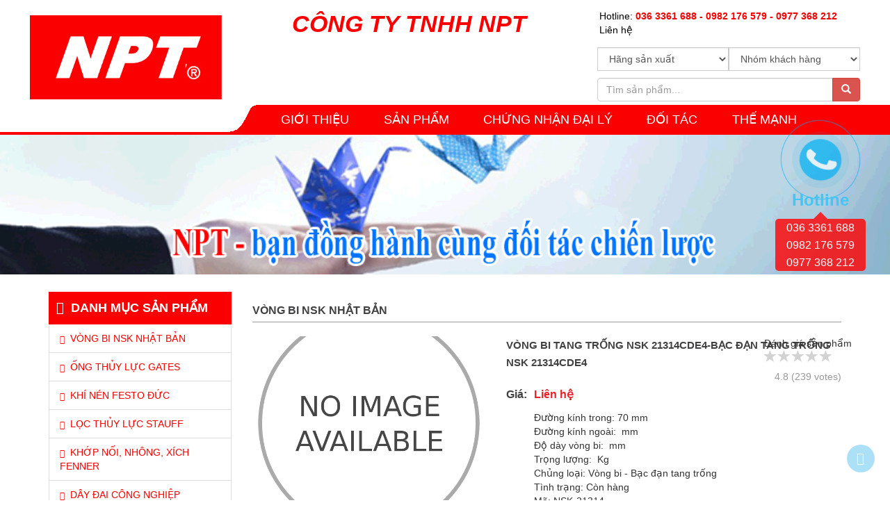

--- FILE ---
content_type: text/html; charset=UTF-8
request_url: http://nptvn.com/vong-bi-tang-trong-nsk-21314cde4-bac-dan-tang-trong-nsk-21314cde4
body_size: 10684
content:
<!DOCTYPE html><html lang="vi"> <head> <meta charset="utf-8"> <meta name="viewport" content="width=device-width, initial-scale=1"> <base href='http://nptvn.com/'/><title>Vòng bi tang trống,bạc đạn tang trống NSK-Nhật Bản</title><meta name="description" content="Vòng bi tang trống NSK - Nhật Bản | Công ty TNHH NPT là đại lý ủy quyển của hãng NSK chuyên cung cấp vòng bi chính hãng cho các dây chuyền công nghiệp.Ngành xi măng,Ngành thép,Gạch men - Gạch tuynel, Đường sắt,Thủy điện, Nhiệt điện"><meta name="keywords" content="vòng bi tang trống ,bạc đạn tang trống ,thông số kỹ thuật vòng bi,ứng dụng vòng bi, vòng bi tang trống 21314."><meta name="copyright" content="NPTVN.COM" /><meta name="author" content="CÔNG TY TNHH NPT | ĐẠI LÝ ỦY QUYỀN VÒNG BI NSK - NHẬT BẢN" /><meta name="GENERATOR" content="CÔNG TY TNHH NPT | ĐẠI LÝ ỦY QUYỀN VÒNG BI NSK - NHẬT BẢN" /><meta name="resource-type" content="Document" /><meta name="distribution" content="Global" /><meta name="revisit-after" content="1 days" /><meta http-equiv="X-UA-Compatible" content="IE=edge" /><meta name="language" content="vietnamese" /><meta property="og:updated_time" content="11/09/2019 10:53:36" /><link rel="canonical" href="http://nptvn.com/vong-bi-tang-trong-nsk-21314cde4-bac-dan-tang-trong-nsk-21314cde4" /><meta property="og:site_name" content="CÔNG TY TNHH NPT"><meta property="og:url" content="http://nptvn.com/vong-bi-tang-trong-nsk-21314cde4-bac-dan-tang-trong-nsk-21314cde4"><meta property="og:type" content="article"><meta property="og:title" content="Vòng bi tang trống,bạc đạn tang trống NSK-Nhật Bản"><meta property="og:image" content="http://nptvn.com/uploads/bbbbbbbbbbbbbbbbbbbbbbbbbbbbbbbbbb.jpg"><meta property="og:locale" content="vi_vn"><link rel="shortcut icon" href="uploads/favicon/vong-bi-con-4.jpg"> <link href="theme/frontend/bootstrap-3.1.1-dist/css/bootstrap.min.css" rel="stylesheet"> <link href="theme/frontend/css/normalize.css" rel="stylesheet"> <link href="theme/frontend/css/Hover-master/css/hover.css" rel="stylesheet"> <link href="theme/frontend/css/font-awesome.min.css" rel="stylesheet"> <link href="theme/frontend/slide/owl.carousel.css" rel="stylesheet" type="text/css"> <link href="theme/frontend/slide/owl.theme.css" rel="stylesheet" type="text/css"> <link href="theme/frontend/slide/owl.transitions.css" rel="stylesheet"> <link rel="stylesheet" type="text/css" href="theme/frontend/modules/menu/css/menu.css"> <link rel="stylesheet" type="text/css" href="theme/frontend/modules/menumobile/css/headroom.css"> <link rel="stylesheet" type="text/css" href="theme/frontend/modules/menumobile/css/meanmenu.css"> <link href="theme/frontend/modules/dist/themes/css-stars.css" rel="stylesheet" type="text/css"> <link href="theme/frontend/modules/dist/themes/bootstrap-stars.css" rel="stylesheet" type="text/css"> <link rel="stylesheet" href="theme/frontend/js/rating/jRating.jquery.css" type="text/css" /> <link href="theme/frontend/css/widget.css" rel="stylesheet" type="text/css"> <link href="theme/frontend/css/style.css" rel="stylesheet" type="text/css"> <script src="theme/frontend/js/jquery-2.2.1.min.js" type="text/javascript"></script> <!-- Global Site Tag (gtag.js) - Google Analytics --><script async src="https://www.googletagmanager.com/gtag/js?id=UA-117899041-1"></script><script> window.dataLayer = window.dataLayer || []; function gtag(){dataLayer.push(arguments);} gtag('js', new Date()); gtag('config', 'UA-117899041-1');UA-117899041-1</script><script>(function(i,s,o,g,r,a,m){i['GoogleAnalyticsObject']=r;i[r]=i[r]||function(){(i[r].q=i[r].q||[]).push(arguments)},i[r].l=1*new Date();a=s.createElement(o),m=s.getElementsByTagName(o)[0];a.async=1;a.src=g;m.parentNode.insertBefore(a,m)})(window,document,'script','//www.google-analytics.com/analytics.js','ga');ga('create', '', 'auto');ga('require', 'displayfeatures');ga('send', 'pageview');</script><meta name="csrf-name" content="csrf_enuy_name"><meta name="csrf-token" content="6b1d309e8b94ff168a88eb2d2e1b8044"><!-- Global Site Tag (gtag.js) - Google Analytics --><script async src="https://www.googletagmanager.com/gtag/js?id=UA-117899041-1"></script><script> window.dataLayer = window.dataLayer || []; function gtag(){dataLayer.push(arguments);} gtag('js', new Date()); gtag('config', 'UA-117899041-1');UA-117899041-1</script><script>(function(i,s,o,g,r,a,m){i['GoogleAnalyticsObject']=r;i[r]=i[r]||function(){(i[r].q=i[r].q||[]).push(arguments)},i[r].l=1*new Date();a=s.createElement(o),m=s.getElementsByTagName(o)[0];a.async=1;a.src=g;m.parentNode.insertBefore(a,m)})(window,document,'script','//www.google-analytics.com/analytics.js','ga');ga('create', '', 'auto');ga('require', 'displayfeatures');ga('send', 'pageview');</script><meta name="csrf-name" content="csrf_enuy_name"><meta name="csrf-token" content="6b1d309e8b94ff168a88eb2d2e1b8044"></head> <body id="Too"> <div class="disn" itemscope itemtype="http://schema.org/Recipe"> <span itemprop="name">Vòng bi tang trống,bạc đạn tang trống NSK-Nhật Bản</span> <img itemprop="image" src="uploads/logo-cong-ty/logo-bidan.png" alt="Vòng bi tang trống,bạc đạn tang trống NSK-Nhật Bản"> <div itemprop="aggregateRating" itemscope="" itemtype="http://schema.org/AggregateRating"> <span itemprop="ratingValue">4.8</span>/<span itemprop="bestRating">5</span> <span itemprop="ratingCount">239</span> bình chọn </div> </div> <div class="load" style="display: none"><img src="theme/frontend/plug/load.gif" alt=""></div> <!--Phần #header--> <div id="header" class="clear"> <div class="container-fluid"> <div class="background-head"> <div class="header-main hidden-sm hidden-xs"> <div class="container"> <div class="header-logo col-lg-3 col-md-3 col-sm-12"> <a title="CÔNG TY TNHH NPT" href="" class="box logo"> <img src="uploads/logo-cong-ty/logo-bidan.png" alt="CÔNG TY TNHH NPT" class="scaledown"> </a> </div> <div class="header-other col-lg-5 col-md-5 col-sm-12"> <span class="slogan_top">CÔNG TY TNHH NPT</span> </div> <div class="header-other col-lg-4 col-md-4 col-sm-12"> <div class="row"> <div class="top-bar hidden-xs"> <div class="top"> <ul class="hovernone navbar-nav navbar-right"> <li><a href="tel:036 3361 688 <br> 0982 176 579 <br> 0977 368 212">Hotline: <span class="clred">036 3361 688 - 0982 176 579 - 0977 368 212</span></a></li> <li><a href="lien-he" title="Liên hệ">Liên hệ</a></li> </ul> </div> </div> </div> <div class="searchbox"> <div class="input-group col-md-12"> <form class="form-search-top" action="tim-kiem" method="post" id="sForm"><input type="hidden" name="csrf_enuy_name" value="6b1d309e8b94ff168a88eb2d2e1b8044"><input type="hidden" name="csrf_enuy_name" value="6b1d309e8b94ff168a88eb2d2e1b8044"><input type="hidden" name="csrf_enuy_name" value="6b1d309e8b94ff168a88eb2d2e1b8044"> <div class="form-group"> <div class="col-md-6 mgbt10"> <div class="row"> <select id="selectbasic" name="sanxuat" class="form-control"> <option value="">Hãng sản xuất</option> <option value="9">Festo - Đức</option> <option value="4">NSK - Nhật Bản</option> <option value="3">Gates - Mỹ</option> <option value="5">FP - Italia</option> <option value="7">Loctite - Mỹ</option> <option value="8">Optibelt - Đức</option> </select> </div> </div> <div class="col-md-6 mgbt10"> <div class="row"> <select id="selectbasic-2" name="khachhang" class="form-control"> <option value="">Nhóm khách hàng</option> <option value="10">Cơ khí chế tạo</option> <option value="2">Ngành thép</option> <option value="1">Ngành xi măng</option> <option value="5">Đường sắt</option> <option value="4">Gạch men - Gạch tuynel</option> <option value="6">Thủy điện, Nhiệt điện</option> <option value="7">Khai thác mỏ, Khoáng sản</option> <option value="8">Sợi - Dệt - Nhuộm</option> <option value="9">Giấy - Bao bì</option> </select> </div> </div> </div> <div class="form-group"> <div class="col-md-12"> <div class="row" style="display: inline-table; "> <input type="text" name="s" class="search-query form-control" placeholder="Tìm sản phẩm..."/> <span class="input-group-btn"> <button class="btn btn-danger" type="submit"> <span class=" glyphicon glyphicon-search"></span> </button> </span> </div> </div> </div> </form> </div> </div> <div class="header-text-widget hidden-xs"></div> <div class="hotline-mb hidden-lg hidden-md hidden-sm"> <p>Hotline : <a href="tel:036 3361 688 <br> 0982 176 579 <br> 0977 368 212">036 3361 688 - 0982 176 579 - 0977 368 212</a></p> <p><a href="lien-he" title="Liên hệ" class="black">Liên hệ</a></p> </div> </div> </div> </div> <!-- <div class="line-head-menu"></div> --> <div class="horizontal-menu-wrapper hidden-sm hidden-xs"> <div class="container"> <div class="horizontal-menu dropdown-fix"> <div class="sidemenu-holder"> <div class="navigation"> <ul class="nav navbar-nav menu"> <li> <a href="gioi-thieu" title="">GIỚI THIỆU</a> </li> <li> <a href="tat-ca-san-pham" title="">SẢN PHẨM</a> <ul class="submenu-top"> <li class="item-sub-menu"> <a href="vong-bi-nsk-nhat-ban" title="VÒNG BI NSK - NHẬT BẢN"> VÒNG BI NSK - NHẬT BẢN </a> <ul class="submenu-top-2"> <li class="item-sub-menu"> <a href="vong-bi-nsk-nhat-ban" title="Vòng bi chính xác NSK"> Vòng bi chính xác NSK </a> </li> <li class="item-sub-menu"> <a href="vong-bi-nsk-nhat-ban" title="Vòng bi cầu NSK"> Vòng bi cầu NSK </a> </li> <li class="item-sub-menu"> <a href="vong-bi-nsk-nhat-ban" title="Vòng bi cầu tự lựa NSK"> Vòng bi cầu tự lựa NSK </a> </li> <li class="item-sub-menu"> <a href="vong-bi-nsk-nhat-ban" title="Vòng bi đũa NSK"> Vòng bi đũa NSK </a> </li> <li class="item-sub-menu"> <a href="vong-bi-nsk-nhat-ban" title="Vòng bi côn NSK"> Vòng bi côn NSK </a> </li> <li class="item-sub-menu"> <a href="vong-bi-nsk-nhat-ban" title="Vòng bi tang trống NSK"> Vòng bi tang trống NSK </a> </li> <li class="item-sub-menu"> <a href="vong-bi-nsk-nhat-ban" title="Vòng bi cán thép NSK"> Vòng bi cán thép NSK </a> </li> </ul> </li> <li class="item-sub-menu"> <a href="Ong-thuy-luc-Gates" title="ỐNG THỦY LỰC GATES"> ỐNG THỦY LỰC GATES </a> </li> <li class="item-sub-menu"> <a href="http://nptvn.com/khi-nen-festo-duc" title="Khí nén Festo Đức"> Khí nén Festo Đức </a> </li> <li class="item-sub-menu"> <a href="http://nptvn.com/khop-noi--nhong--xich-fenner-" title="KHỚP NỐI, NHÔNG XÍCH FENNER"> KHỚP NỐI, NHÔNG XÍCH FENNER </a> </li> <li class="item-sub-menu"> <a href="vat-lieu-lam-kin" title="VẬT LIỆU LÀM KÍN"> VẬT LIỆU LÀM KÍN </a> </li> <li class="item-sub-menu"> <a href="hoa-chat-cong-nghiep" title="HÓA CHẤT CÔNG NGHIỆP"> HÓA CHẤT CÔNG NGHIỆP </a> </li> <li class="item-sub-menu"> <a href="day-dai-cong-nghiep" title="DÂY ĐAI CÔNG NGHIỆP"> DÂY ĐAI CÔNG NGHIỆP </a> </li> <li class="item-sub-menu"> <a href="may-ep-tuy-o-thuy-luc" title="MÁY ÉP TUY Ô THỦY LỰC"> MÁY ÉP TUY Ô THỦY LỰC </a> </li> <li class="item-sub-menu"> <a href="http://nptvn.com/loc-thuy-luc-stauff" title="LỌC THỦY LỰC STAUFF"> LỌC THỦY LỰC STAUFF </a> </li> <li class="item-sub-menu"> <a href="tu-van-giai-phap" title="TƯ VẤN GIẢI PHÁP"> TƯ VẤN GIẢI PHÁP </a> </li> </ul> </li> <li> <a href="chung-nhan-dai-ly" title="">CHỨNG NHẬN ĐẠI LÝ</a> </li> <li> <a href="doi-tac-cong-ty" title="">Đối tác</a> </li> <li> <a href="the-manh" title="">THẾ MẠNH</a> </li> </ul> </div> </div> </div> </div> </div> </div> </div> </div> <!--Kết thúc #header--><!-- Start menu mobile --> <div class="mainmenu hidden-lg hidden-md"> <nav class=""> <ul class=''><li class=' clli1 '><a class=' clli1' href='http://nptvn.com/gioi-thieu' >GIỚI THIỆU</a></li><li class=' clli1 '><a class=' clli1' href='http://nptvn.com/tat-ca-san-pham' >SẢN PHẨM</a><ul class=''><li class=' clli2 '><a class=' clli2' href='http://nptvn.com/vong-bi-nsk-nhat-ban' >VÒNG BI NSK - NHẬT BẢN</a><ul class=''><li class=' clli3 '><a class=' clli3' href='http://nptvn.com/vong-bi-nsk-nhat-ban' >Vòng bi chính xác NSK</a></li><li class=' clli3 '><a class=' clli3' href='http://nptvn.com/vong-bi-nsk-nhat-ban' >Vòng bi cầu NSK</a></li><li class=' clli3 '><a class=' clli3' href='http://nptvn.com/vong-bi-nsk-nhat-ban' >Vòng bi cầu tự lựa NSK</a></li><li class=' clli3 '><a class=' clli3' href='http://nptvn.com/vong-bi-nsk-nhat-ban' >Vòng bi đũa NSK</a></li><li class=' clli3 '><a class=' clli3' href='http://nptvn.com/vong-bi-nsk-nhat-ban' >Vòng bi côn NSK</a></li><li class=' clli3 '><a class=' clli3' href='http://nptvn.com/vong-bi-nsk-nhat-ban' >Vòng bi tang trống NSK</a></li><li class=' clli3 '><a class=' clli3' href='http://nptvn.com/vong-bi-nsk-nhat-ban' >Vòng bi cán thép NSK</a></li><div class='clr'></div></ul></li><li class=' clli2 '><a class=' clli2' href='http://nptvn.com/Ong-thuy-luc-Gates' >ỐNG THỦY LỰC GATES</a></li><li class=' clli2 '><a class=' clli2' href='http://nptvn.com/khi-nen-festo-duc' >Khí nén Festo Đức</a></li><li class=' clli2 '><a class=' clli2' href='http://nptvn.com/khop-noi--nhong--xich-fenner-' >KHỚP NỐI, NHÔNG XÍCH FENNER</a></li><li class=' clli2 '><a class=' clli2' href='http://nptvn.com/vat-lieu-lam-kin' >VẬT LIỆU LÀM KÍN</a></li><li class=' clli2 '><a class=' clli2' href='http://nptvn.com/hoa-chat-cong-nghiep' >HÓA CHẤT CÔNG NGHIỆP</a></li><li class=' clli2 '><a class=' clli2' href='http://nptvn.com/day-dai-cong-nghiep' >DÂY ĐAI CÔNG NGHIỆP</a></li><li class=' clli2 '><a class=' clli2' href='http://nptvn.com/may-ep-tuy-o-thuy-luc' >MÁY ÉP TUY Ô THỦY LỰC</a></li><li class=' clli2 '><a class=' clli2' href='http://nptvn.com/loc-thuy-luc-stauff' >LỌC THỦY LỰC STAUFF</a></li><li class=' clli2 '><a class=' clli2' href='http://nptvn.com/tu-van-giai-phap' >TƯ VẤN GIẢI PHÁP</a></li><div class='clr'></div></ul></li><li class=' clli1 '><a class=' clli1' href='http://nptvn.com/chung-nhan-dai-ly' >CHỨNG NHẬN ĐẠI LÝ</a></li><li class=' clli1 '><a class=' clli1' href='http://nptvn.com/doi-tac-cong-ty' >Đối tác</a></li><li class=' clli1 '><a class=' clli1' href='http://nptvn.com/the-manh' >THẾ MẠNH</a></li><div class='clr'></div></ul> </nav> </div><!-- End menu mobile --> <!--Phần #banner_top --><div class="box clear" id="banner_top"> <div class="box box_img_banner clear hidden-xs hidden-sm" id="slide_adv_top"> <a href="#" title="" class="box"> <img src="uploads/banner-day-2.bmp" alt="" class="responsive"> </a> <a href="#2" title="" class="box"> <img src="uploads/banner-day-1.bmp" alt="" class="responsive"> </a> </div></div><!--End #banner_top --><!-- End banner --><div class="pg-body mgt20"> <div class="container body-content-mgt25"> <div class="row"> <span id="To"></span><div class="col-md-3 col-xs-12 cat-sidebar"> <div class="widget wg-categories"> <div id="accordion" role="tablist" aria-multiselectable="true"> <div class="card"> <div class="card-header" role="tab" id="headingOne"> <a class="list-group-item active titlecagory" id="btn_showcate"><i class="fa fa-th-list pdl5"></i> Danh mục sản phẩm </a> <ul class="list-group" id="menu_cate"> <li class="list-group-item"> <a href="http://nptvn.com/vong-bi-nsk-nhat-ban" title="VÒNG BI NSK NHẬT BẢN"><i class="fa fa-plus fa-12"></i>VÒNG BI NSK NHẬT BẢN</a> <ul class="submenu-left hidden-xs"> </ul> </li> <li class="list-group-item"> <a href="http://nptvn.com/Ong-thuy-luc-Gates" title="ỐNG THỦY LỰC GATES"><i class="fa fa-plus fa-12"></i>ỐNG THỦY LỰC GATES</a> <ul class="submenu-left hidden-xs"> </ul> </li> <li class="list-group-item"> <a href="http://nptvn.com/khi-nen-festo-duc" title="KHÍ NÉN FESTO ĐỨC"><i class="fa fa-plus fa-12"></i>KHÍ NÉN FESTO ĐỨC</a> <ul class="submenu-left hidden-xs"> </ul> </li> <li class="list-group-item"> <a href="http://nptvn.com/loc-thuy-luc-stauff" title="LỌC THỦY LỰC STAUFF "><i class="fa fa-plus fa-12"></i>LỌC THỦY LỰC STAUFF </a> <ul class="submenu-left hidden-xs"> </ul> </li> <li class="list-group-item"> <a href="http://nptvn.com/khop-noi--nhong--xich-fenner-" title="KHỚP NỐI, NHÔNG, XÍCH FENNER "><i class="fa fa-plus fa-12"></i>KHỚP NỐI, NHÔNG, XÍCH FENNER </a> <ul class="submenu-left hidden-xs"> </ul> </li> <li class="list-group-item"> <a href="http://nptvn.com/day-dai-cong-nghiep" title="DÂY ĐAI CÔNG NGHIỆP"><i class="fa fa-plus fa-12"></i>DÂY ĐAI CÔNG NGHIỆP</a> <ul class="submenu-left hidden-xs"> </ul> </li> <li class="list-group-item"> <a href="http://nptvn.com/may-ep-tuy-o-thuy-luc" title="MÁY ÉP TUY Ô THỦY LỰC"><i class="fa fa-plus fa-12"></i>MÁY ÉP TUY Ô THỦY LỰC</a> <ul class="submenu-left hidden-xs"> </ul> </li> <li class="list-group-item"> <a href="http://nptvn.com/hoa-chat-cong-nghiep" title="HÓA CHẤT CÔNG NGHIỆP"><i class="fa fa-plus fa-12"></i>HÓA CHẤT CÔNG NGHIỆP</a> <ul class="submenu-left hidden-xs"> </ul> </li> <li class="list-group-item"> <a href="http://nptvn.com/vat-lieu-lam-kin" title="VẬT LIỆU LÀM KÍN"><i class="fa fa-plus fa-12"></i>VẬT LIỆU LÀM KÍN</a> <ul class="submenu-left hidden-xs"> </ul> </li> </ul> </div> <div class="card-header hidden-xs hidden-sm" role="tab" id="headingOne"> <a href="#" class="list-group-item active titlecagory"><i class="fa fa-th-list pdl5"></i> Nhà sản xuất </a> <ul class="list-group"> <li class="list-group-item"> <a href="http://nptvn.com/vong-bi-nsk---nhat-ban" title="NSK - Nhật Bản"><i class="fa fa-plus fa-12"></i>NSK - Nhật Bản</a> </li> <li class="list-group-item"> <a href="http://nptvn.com/festo---duc" title="Festo - Đức"><i class="fa fa-plus fa-12"></i>Festo - Đức</a> </li> <li class="list-group-item"> <a href="http://nptvn.com/" title="Gates - Mỹ"><i class="fa fa-plus fa-12"></i>Gates - Mỹ</a> </li> <li class="list-group-item"> <a href="http://nptvn.com/vat-lieu-lam-kin-fp---italia" title="FP - Italia"><i class="fa fa-plus fa-12"></i>FP - Italia</a> </li> <li class="list-group-item"> <a href="http://nptvn.com/hoa-chat-cong-nghiep-loctite---my" title="Loctite - Mỹ"><i class="fa fa-plus fa-12"></i>Loctite - Mỹ</a> </li> <li class="list-group-item"> <a href="http://nptvn.com/day-dai-cong-nghiep-optibelt---duc" title="Optibelt - Đức"><i class="fa fa-plus fa-12"></i>Optibelt - Đức</a> </li> </ul> </div> <div class="card-header hidden-xs hidden-sm" role="tab" id="headingOne"> <a href="#" class="list-group-item active titlecagory"><i class="fa fa-th-list pdl5"></i> Nhóm khách hàng </a> <ul class="list-group"> <li class="list-group-item"> <a href="http://nptvn.com/co-khi-che-tao" title="Cơ khí chế tạo"><i class="fa fa-plus fa-12"></i>Cơ khí chế tạo</a> </li> <li class="list-group-item"> <a href="http://nptvn.com/nhom-khach-hang-2" title="Ngành thép"><i class="fa fa-plus fa-12"></i>Ngành thép</a> </li> <li class="list-group-item"> <a href="http://nptvn.com/nhom-khach-hang-1" title="Ngành xi măng"><i class="fa fa-plus fa-12"></i>Ngành xi măng</a> </li> <li class="list-group-item"> <a href="http://nptvn.com/nganh-gach" title="Gạch men - Gạch tuynel"><i class="fa fa-plus fa-12"></i>Gạch men - Gạch tuynel</a> </li> <li class="list-group-item"> <a href="http://nptvn.com/duong-sat" title="Đường sắt"><i class="fa fa-plus fa-12"></i>Đường sắt</a> </li> <li class="list-group-item"> <a href="http://nptvn.com/thuy-dien--nhiet-dien" title="Thủy điện, Nhiệt điện"><i class="fa fa-plus fa-12"></i>Thủy điện, Nhiệt điện</a> </li> <li class="list-group-item"> <a href="http://nptvn.com/khai-thac-mo--khoang-san" title="Khai thác mỏ, Khoáng sản"><i class="fa fa-plus fa-12"></i>Khai thác mỏ, Khoáng sản</a> </li> <li class="list-group-item"> <a href="http://nptvn.com/det-may" title="Sợi - Dệt - Nhuộm"><i class="fa fa-plus fa-12"></i>Sợi - Dệt - Nhuộm</a> </li> <li class="list-group-item"> <a href="http://nptvn.com/giay" title="Giấy - Bao bì"><i class="fa fa-plus fa-12"></i>Giấy - Bao bì</a> </li> </ul> </div> </div> </div> <div class="contact-left hidden"> </div> </div></div> <div class="col-md-9 col-xs-12 cat-content"> <nav class="nav-ct hidden-xs"> <li class="active pull-left"><a class="box-active" href='http://nptvn.com/'> Trang chủ &nbsp;</a></li> <li class="active pull-left"> <a class="box-active" href='vong-bi-nsk-nhat-ban'> VÒNG BI NSK NHẬT BẢN &nbsp;</a> </li> <a title="Vòng bi tang trống NSK 21314CDE4-Bạc đạn tang trống NSK 21314CDE4"><li>Vòng bi tang trống NSK 21314CDE4-Bạc đạn tang trống NSK 21314CDE4</li></a> </nav> <div class="wp-prd"> <div class="" > <h4 class="tite-ct f16">VÒNG BI NSK NHẬT BẢN</h4> </div> <div class="row"> <div class="col-sm-12 clear"> <div class="wrapper row"> <div class="preview col-md-5"> <div class="preview-pic tab-content"> <div class="tab-pane active" id="pic-1"> <img src="theme/admin/images/noimage.png" alt="Vòng bi tang trống NSK 21314CDE4-Bạc đạn tang trống NSK 21314CDE4" alt="Vòng bi tang trống NSK 21314CDE4-Bạc đạn tang trống NSK 21314CDE4" /> </div> </div> <ul class="preview-thumbnail nav nav-tabs"> <li class="active"> <a data-target="#pic-1" data-toggle="tab"> <img src="theme/admin/images/noimage.png" alt="Vòng bi tang trống NSK 21314CDE4-Bạc đạn tang trống NSK 21314CDE4" alt="Image thumbnail" /> </a> </li> </ul> </div> <div class="details col-md-7"> <h1 class="product-title f15">Vòng bi tang trống NSK 21314CDE4-Bạc đạn tang trống NSK 21314CDE4</h1> <div class="col-sx-12"> <div class="boxsize"> <div class="sizeprd"> </div> <h5 class="price"><b>Giá:</b><span>Liên hệ</span></h5> </div> </div> <div class="col-xs-12 enuy pad0"> <ul><li>Đường k&iacute;nh trong: 70<span class="info-product-detail">&nbsp;mm</span></li><li>Đường k&iacute;nh ngo&agrave;i:&nbsp;<span class="info-product-detail">&nbsp;mm</span></li><li>Độ d&agrave;y v&ograve;ng bi:&nbsp;<span class="info-product-detail">&nbsp;mm</span></li><li>Trọng lượng:&nbsp;<span class="info-product-detail">&nbsp;Kg</span></li><li>Chủng loại:&nbsp;<span class="info-product-detail">V&ograve;ng bi - Bạc đạn tang trống</span></li><li>T&igrave;nh trạng:&nbsp;<span class="info-product-detail">C&ograve;n h&agrave;ng</span></li><li><div class="product_meta"><span class="sku_wrapper">M&atilde;:&nbsp;<span class="sku">NSK-21314</span></span></div><div class="product_meta"><span class="posted_in">Danh mục:&nbsp;<a href="http://nptvn.com/" target="_blank">V&ograve;ng bi cầu NSK</a>,<a href="vong-bi-nsk-nhat-ban" target="_blank">&nbsp;V&ograve;ng bi NSK</a></span></div><div class="product_meta"><span class="tagged_as">Từ kh&oacute;a:&nbsp;<a href="http://nptvn.com/" target="_blank">bạc đạn 213</a>14,&nbsp;<a href="vong-bi-nsk-nhat-ban" target="_blank">v&ograve;ng bi&nbsp;2130</a>14</span></div></li><li><ul><li style="text-align: center;"><span class="tagged_as"><img src="uploads/chu-ky-nsk.bmp" alt="" width="399" height="86" /></span></li></ul></li></ul> </div> <div class="rate-pro-detail"> <div class="startview pull-right"> <input type="hidden" name="starShow" value="0"> <span class="text-center">Đánh giá sản phẩm</span> <!-- Start jQuery Bar Rating --> <div class="br-wrapper br-theme-fontawesome-stars"> <select id="rate-bottom-content"> <option value=""></option> <option value="4" >1</option> <option value="4" >2</option> <option value="4" >3</option> <option value="4" >4</option> <option value="5" >5</option> </select> </div> <!-- End jQuery Bar Rating --> <span class="member text-center">4.8 (239 votes)</span> </div> </div> <div class="shareSocial pull-left"> <!-- Go to www.addthis.com/dashboard to customize your tools --> <script type="text/javascript" src="//s7.addthis.com/js/300/addthis_widget.js#pubid=ra-58eb07b2c65b17c1"></script> <!-- Go to www.addthis.com/dashboard to customize your tools --> <div class="addthis_inline_share_toolbox"></div> </div> <div class="line-price"></div> <div class="action"> <button class="add-to-cart btn btn-default" type="button"><a href="lien-he" title="Liên hệ" rel="nofollow">LIÊN HỆ ĐẶT HÀNG</a></button> </div> </div> </div> </div> </div> <div class="wpda"> <div class="div wpinfo mgbt30"> <div class="box product-info"> <ul id="myTab" class="nav nav-tabs nav_tabs nav-pills"> <li class="active"><a href="#service-one" data-toggle="tab">Mô tả sản phẩm</a></li> <li><a href="#service-three" data-toggle="tab">Tài liệu kỹ thuật</a></li> </ul> <div id="myTabContent" class="product-description__block enuy-padd tab-content pd10"> <div class="tab-pane fade in active" id="service-one"> <section class="div product-info"> <ul><li style="text-align: center;"><span class="tagged_as"><img src="uploads/chu-ky-nsk.bmp" alt="" width="399" height="86" /></span></li></ul> </section> </div> <div class="tab-pane fade" id="service-three"> <section class="div"> <p><ul><li>Đường k&iacute;nh trong: 70<span class="info-product-detail">&nbsp;mm</span></li><li>Đường k&iacute;nh ngo&agrave;i:&nbsp;<span class="info-product-detail">&nbsp;mm</span></li><li>Độ d&agrave;y v&ograve;ng bi:&nbsp;<span class="info-product-detail">&nbsp;mm</span></li><li>Trọng lượng:&nbsp;<span class="info-product-detail">&nbsp;Kg</span></li></ul></p> </section> </div> </div> <hr> </div> </div> <div class="spvx mgt30"> <div class="titlespvx"> <h4 class="title-sb"> Sản phẩm cùng loại</h4> </div> <div class="row"> <div class="col-md-4 product-item"> <div class="listPrd"> <a href="http://nptvn.com/vong-bi-nsk-6319---bac-dan-nsk-6319"><img class="img-fluid img-responsivec drd5" src="uploads/1212-dgbb-rgb.jpg" alt="Vòng bi NSK 6319 – Bạc đạn NSK 6319"></a> <div class="card-block"> <div class="news-title"> <h4 class="namePrd"> <a href="http://nptvn.com/vong-bi-nsk-6319---bac-dan-nsk-6319">Vòng bi NSK 6319 – Bạc đạn NSK 6319</a> </h4> </div> <div class="wpbnt"> <button class="btn btn-primary btn-pdlr">Giá</button> <span class="price-prd">Liên hệ</span> </div> </div> </div> </div> <div class="col-md-4 product-item"> <div class="listPrd"> <a href="http://nptvn.com/vong-bi-cau-nsk-6308---bac-dan-cau-nsk-6308"><img class="img-fluid img-responsivec drd5" src="uploads/vong-bi-cau-6302zzcm-nsk.jpg" alt="Vòng bi cầu NSK 6308 – Bạc đạn cầu NSK 6308"></a> <div class="card-block"> <div class="news-title"> <h4 class="namePrd"> <a href="http://nptvn.com/vong-bi-cau-nsk-6308---bac-dan-cau-nsk-6308">Vòng bi cầu NSK 6308 – Bạc đạn cầu NSK 6308</a> </h4> </div> <div class="wpbnt"> <button class="btn btn-primary btn-pdlr">Giá</button> <span class="price-prd">Liên hệ</span> </div> </div> </div> </div> <div class="col-md-4 product-item"> <div class="listPrd"> <a href="http://nptvn.com/vong-bi-cau-nsk-6208zz---bac-dan-cau-nsk-6208zz"><img class="img-fluid img-responsivec drd5" src="uploads/vong-bi-cau-6302zzcm-nsk.jpg" alt="Vòng bi cầu NSK 6208ZZ – Bạc đạn cầu NSK 6208ZZ"></a> <div class="card-block"> <div class="news-title"> <h4 class="namePrd"> <a href="http://nptvn.com/vong-bi-cau-nsk-6208zz---bac-dan-cau-nsk-6208zz">Vòng bi cầu NSK 6208ZZ – Bạc đạn cầu NSK 6208ZZ</a> </h4> </div> <div class="wpbnt"> <button class="btn btn-primary btn-pdlr">Giá</button> <span class="price-prd">Liên hệ</span> </div> </div> </div> </div> <div class="col-md-4 product-item"> <div class="listPrd"> <a href="http://nptvn.com/vong-bi-cau-nsk-6226zz---bac-dan-cau-nsk-6226zz"><img class="img-fluid img-responsivec drd5" src="uploads/vong-bi-cau-6302zzcm-nsk.jpg" alt="Vòng bi cầu NSK 6226ZZ – Bạc đạn cầu NSK 6226ZZ"></a> <div class="card-block"> <div class="news-title"> <h4 class="namePrd"> <a href="http://nptvn.com/vong-bi-cau-nsk-6226zz---bac-dan-cau-nsk-6226zz">Vòng bi cầu NSK 6226ZZ – Bạc đạn cầu NSK 6226ZZ</a> </h4> </div> <div class="wpbnt"> <button class="btn btn-primary btn-pdlr">Giá</button> <span class="price-prd">Liên hệ</span> </div> </div> </div> </div> <div class="col-md-4 product-item"> <div class="listPrd"> <a href="http://nptvn.com/vong-bi-nsk-6413zz---bac-dan-nsk-6413zz"><img class="img-fluid img-responsivec drd5" src="theme/admin/images/noimage.png" alt="Vòng bi NSK 6413ZZ – Bạc đạn NSK 6413ZZ"></a> <div class="card-block"> <div class="news-title"> <h4 class="namePrd"> <a href="http://nptvn.com/vong-bi-nsk-6413zz---bac-dan-nsk-6413zz">Vòng bi NSK 6413ZZ – Bạc đạn NSK 6413ZZ</a> </h4> </div> <div class="wpbnt"> <button class="btn btn-primary btn-pdlr">Giá</button> <span class="price-prd">Liên hệ</span> </div> </div> </div> </div> <div class="col-md-4 product-item"> <div class="listPrd"> <a href="http://nptvn.com/vong-bi-chinh-xac-7001c-7001a5-7001a-2"><img class="img-fluid img-responsivec drd5" src="uploads/san-pham/vong-bi/img-angular-contact.jpg" alt="Vòng bi chính xác 7001C 7001A5 7001A"></a> <div class="card-block"> <div class="news-title"> <h4 class="namePrd"> <a href="http://nptvn.com/vong-bi-chinh-xac-7001c-7001a5-7001a-2">Vòng bi chính xác 7001C 7001A5 7001A</a> </h4> </div> <div class="wpbnt"> <button class="btn btn-primary btn-pdlr">Giá</button> <span class="price-prd">Liên hệ</span> </div> </div> </div> </div> </div> </div> </div> </div> </div> </div> </div></div><!--.container--><!-- end-content --> <!--Phần #banner_top --><div class="box clear" id="banner_top"> <div class="box box_img_banner clear" id="slide_adv_bottom"> <a href="#" title="" class="box"> <img src="uploads/banner-day-2.bmp" alt="" class="responsive"> </a> <a href="" title="" class="box"> <img src="uploads/banner-day-1.bmp" alt="" class="responsive"> </a> </div></div><!--End #banner_top --><div class="container-fluid"> <div class="wpContainer backgroundNews"> <div class="container"> <div class="col-md-6"> <div class="box text-center"> <h3 style="color: #fa0000;">Hãng sản xuất</h3> </div> <div class="box" id="slide-logo-1"> <div class="col-md-12"> <a href="" title="UNIFLEX" class="div"> <img src="uploads/logo-doi-tac/uniflex-logo-1.png" alt="UNIFLEX" class="responsive"> </a> </div> <div class="col-md-12"> <a href="" title="OPTIBELT" class="div"> <img src="uploads/logo-doi-tac/optibelt.jpg" alt="OPTIBELT" class="responsive"> </a> </div> <div class="col-md-12"> <a href="" title="FP PARIS" class="div"> <img src="uploads/logo-cong-ty/logo-fp.png" alt="FP PARIS" class="responsive"> </a> </div> <div class="col-md-12"> <a href="" title="LOCTITE" class="div"> <img src="uploads/logo-doi-tac/loctite.jpg" alt="LOCTITE" class="responsive"> </a> </div> <div class="col-md-12"> <a href="" title="GATES" class="div"> <img src="uploads/logo-doi-tac/gateslogo.jpg" alt="GATES" class="responsive"> </a> </div> </div> </div> <div class="col-md-6"> <div class="box text-center"> <h3 style="color: #fa0000;">Khách hàng</h3> </div> <div class="box" id="slide-logo-2"> <div class="col-md-12"> <a href="" title="Xi măng Xuân Thành" class="div"> <img src="uploads/logo-doi-tac/xi-mang-xuan-thanh-logo1.jpg" alt="Xi măng Xuân Thành" class="responsive"> </a> </div> <div class="col-md-12"> <a href="" title="Xi măng Duyên Hà" class="div"> <img src="uploads/anh-dai-dien-danh-muc/xm-duyen-ha.jpg" alt="Xi măng Duyên Hà" class="responsive"> </a> </div> <div class="col-md-12"> <a href="" title="Xi măng The Vissai" class="div"> <img src="uploads/xi-mang-the-vissai-ninh-binh-fc.png" alt="Xi măng The Vissai" class="responsive"> </a> </div> <div class="col-md-12"> <a href="" title="Viglacera" class="div"> <img src="uploads/anh-dai-dien-danh-muc/viglacera.jpg" alt="Viglacera" class="responsive"> </a> </div> </div> </div> </div> </div> <!--.container--></div><script type="application/ld+json">{ "@context": "http://schema.org/", "@type": "Recipe", "name": "Perfect Apple Pie", "author": "Gin Blanco", "image": "http://images.edge-generalmills.com/56459281-6fe6-4d9d-984f-385c9488d824.jpg", "description": "A classic apple pie takes a shortcut with easy Pillsbury® unroll-fill refrigerated pie crust.", "aggregateRating": { "@type": "AggregateRating", "ratingValue": "4.5", "reviewCount": "276", "bestRating": "5", "worstRating": "1" }, "prepTime": "PT30M", "totalTime": "PT3H", "recipeYield": "8", "nutrition": { "@type": "NutritionInformation", "servingSize": "1 medium slice", "calories": "230 calories", "fatContent": "1 g", "carbohydrateContent": "43 g", "cholesterolContent": "0 mg", "fiberContent": "1 g", "proteinContent": "1 g", "saturatedFatContent": "2 ½ g", "servingSize": "1 Serving", "sodiumContent": "200 mg", "sugarContent": "27 g", "transFatContent": "0 g" }, "recipeIngredient": [ "1 box Pillsbury™ refrigerated pie crusts, softened as directed on box", "6 cups thinly sliced, peeled apples (6 medium)", "3/4 cup sugar", "2 tablespoons all-purpose flour", "3/4 teaspoon ground cinnamon", "1/4 teaspoon salt", "1/8 teaspoon ground nutmeg", "1 tablespoon lemon juice" ], "recipeInstructions": [ "1 Heat oven to 425°F. Place 1 pie crust in ungreased 9-inch glass pie plate. Press firmly against side and bottom.", "2 In large bowl, gently mix filling ingredients; spoon into crust-lined pie plate. Top with second crust. Wrap excess top crust under bottom crust edge, pressing edges together to seal; flute. Cut slits or shapes in several places in top crust.", "3 Bake 40 to 45 minutes or until apples are tender and crust is golden brown. Cover edge of crust with 2- to 3-inch wide strips of foil after first 15 to 20 minutes of baking to prevent excessive browning. Cool on cooling rack at least 2 hours before serving." ]
}</script><!-- topfooter --> <div class="sendMail"> <div class="container-fluid"> <div class="container"> <div class="row"> <div class="hidden-xs hidden-sm col-md-6"></div> <div class="col-xs-4 col-sm-6 col-md-2 text-left text-register full480"> <p class="title-formft">Đăng ký nhận tin</p> </div> <div class="col-xs-8 col-sm-6 col-md-4 full480"> <form onsubmit="submitFormContact(this,'receiveNews'); resetForm(); return false;" class="navbar-form" method="post"><input type="hidden" name="csrf_enuy_name" value="6b1d309e8b94ff168a88eb2d2e1b8044"><input type="hidden" name="csrf_enuy_name" value="6b1d309e8b94ff168a88eb2d2e1b8044"><input type="hidden" name="csrf_enuy_name" value="6b1d309e8b94ff168a88eb2d2e1b8044"> <div class="input-group" style="display: inline-flex;width: 100%;"> <input type="email" class="form-control" placeholder="Email của bạn ..." name="email" required="required" > <input type="hidden" class="form-control" name="name" value="toge" > <div class="input-group-btn"> <button class="btn btn-default btn-sendmail" type="submit" >Gửi <i class="fa fa-paper-plane-o"></i></button> </div> </div> </form> </div> </div> </div> </div> </div> <div id="footer"> <div class="footer-widgets"> <div class="wpnexbt" id="To4"> <span onclick="scrollDiv('Too')" class="glyphicon next-bottom glyphicon-menu-up cusor"></span> </div> <div class="container"> <div class="row"> <div class="col-lg-4 col-md-4 col-sm-4 col-xs-12"> <div class="aftertitle"><h3 class="title-contactft text-center">THÔNG TIN LIÊN HỆ</h3></div> <div class="line-footer"></div> <p class="name-company"></p> <div class="contact-ft"> <p><span style="color: #ff0000;"><strong><span style="font-size: 12pt;">C&ocirc;ng ty TNHH NPT</span></strong></span></p><p><span style="font-size: 12pt;"><strong>Trụ sở ch&iacute;nh</strong>: Số 80 Cao Xu&acirc;n Dục - Phường Thuận Phước - Quận Hải Ch&acirc;u - Th&agrave;nh phố Đ&agrave; Nẵng.</span></p><p><span style="font-size: 12pt;"><strong>Chi nh&aacute;nh H&agrave; Nội</strong>:&nbsp;DV08-L&ocirc; 08-Số 26 khu&nbsp; đất dịch vụ,&nbsp;Phường Mộ Lao, Quận H&agrave; Đ&ocirc;ng, H&agrave; Nội.</span></p><p><span style="font-size: 12pt;"><strong>Website</strong>: http://nptvn.com/</span></p><p><span style="font-size: 12pt;"><strong>Email</strong>:&nbsp;<a href="mailto:thethanh@nptvn.com,">thethanh@nptvn.com,</a>&nbsp;<a href="mailto:xuanthanh@nptvn.com,">xuanthanh@nptvn.com,</a>&nbsp;</span></p><p><span style="font-size: 12pt;"><strong>Hotline</strong>: 036 3361 688, 0981 386 499, 0946 720 082</span></p> </div> <div class="wpline"><em class="line-topsocial"></em></div> <div class="Boxsocial row"> <div class="wpsocial"> <div class="social"> <span><a href="https://www.facebook.com/Công-ty-TNHH-NPT-172551983385273/" rel="nofollow"><i class="fa fa-facebook-square fa-2x "></i></a></span> <span><a href="#" rel="nofollow"><i class="fa fa-twitter-square fa-2x"></i></a></span> <span><a href="#" rel="nofollow"><i class="fa fa-google-plus-square fa-2x"></i></a></span> <span><a href="#" rel="nofollow"><i class="fa fa-linkedin-square fa-2x"></i></a></span> </div> <div class="star"> <span><i class="fa fa-star"></i></span> <span><i class="fa fa-star"></i></span> <span><i class="fa fa-star"></i></span> <span><i class="fa fa-star"></i></span> <span><i class="fa fa-star"></i></span> </div> </div> </div> <div class="star row"> <div class="text-center"> <!-- EXEMPLE 1 : BASIC --> <div class="col-md-12"> <div class="basic" data="12_1"></div> </div> </div> </div> </div> <div class="col-lg-4 col-md-4 col-sm-4 col-xs-12"> <div class="aftertitle"><h3 class="title-contactft text-center">TIN TỨC</h3></div> <div class="line-footer"></div> <div class="category-ft"> <a href="" title="TIN TỨC"> <span><h2>TIN TỨC</h2></span> </a> <a href="" title="TUYỂN DỤNG"> <span><h2>TUYỂN DỤNG</h2></span> </a> <a href="" title="GIỚI THIỆU CÔNG TY"> <span><h2>GIỚI THIỆU CÔNG TY</h2></span> </a> </div> </div> <div class="col-lg-4 col-md-4 col-sm-4 col-xs-12"> <div class="aftertitle"><h3 class="title-contactft text-center">SẢN PHẨM</h3></div> <div class="line-footer"></div> <div class="category-ft"> <a href="http://nptvn.com/vong-bi-nsk-nhat-ban" title="VÒNG BI NSK NHẬT BẢN"> <span><h2>VÒNG BI NSK NHẬT BẢN</h2></span> </a> <a href="http://nptvn.com/Ong-thuy-luc-Gates" title="ỐNG THỦY LỰC GATES"> <span><h2>ỐNG THỦY LỰC GATES</h2></span> </a> <a href="http://nptvn.com/khi-nen-festo-duc" title="KHÍ NÉN FESTO ĐỨC"> <span><h2>KHÍ NÉN FESTO ĐỨC</h2></span> </a> <a href="http://nptvn.com/loc-thuy-luc-stauff" title="LỌC THỦY LỰC STAUFF "> <span><h2>LỌC THỦY LỰC STAUFF </h2></span> </a> <a href="http://nptvn.com/khop-noi--nhong--xich-fenner-" title="KHỚP NỐI, NHÔNG, XÍCH FENNER "> <span><h2>KHỚP NỐI, NHÔNG, XÍCH FENNER </h2></span> </a> <a href="http://nptvn.com/day-dai-cong-nghiep" title="DÂY ĐAI CÔNG NGHIỆP"> <span><h2>DÂY ĐAI CÔNG NGHIỆP</h2></span> </a> <a href="http://nptvn.com/may-ep-tuy-o-thuy-luc" title="MÁY ÉP TUY Ô THỦY LỰC"> <span><h2>MÁY ÉP TUY Ô THỦY LỰC</h2></span> </a> <a href="http://nptvn.com/hoa-chat-cong-nghiep" title="HÓA CHẤT CÔNG NGHIỆP"> <span><h2>HÓA CHẤT CÔNG NGHIỆP</h2></span> </a> <a href="http://nptvn.com/vat-lieu-lam-kin" title="VẬT LIỆU LÀM KÍN"> <span><h2>VẬT LIỆU LÀM KÍN</h2></span> </a> </div> </div> </div> </div> </div> <div class="bottom-footer"> <span class="text-center"><p><span style="color: #ffffff;">Copyright@2017</span></p></span> </div> </div> <!--Kết thúc chân trang--> <!--Style box support--> <form class="fStar" method="post" onsubmit="submitFormContact(this,'rating'); return false;"><input type="hidden" name="csrf_enuy_name" value="6b1d309e8b94ff168a88eb2d2e1b8044"><input type="hidden" name="csrf_enuy_name" value="6b1d309e8b94ff168a88eb2d2e1b8044"> <input type="hidden" name="link" value="http://nptvn.com/vong-bi-tang-trong-nsk-21314cde4-bac-dan-tang-trong-nsk-21314cde4"> <input type="hidden" name="ip" value='3.148.254.6'> <input type="hidden" name="star" value="4"> </form> <div id="goTop" > <div class="go_top" title="Lên trên"> <i class="fa fa-arrow-up" aria-hidden="true"></i> </div> </div> <script type="text/javascript" src="//code.jquery.com/jquery-1.11.0.min.js"></script> <script type="text/javascript" src="//code.jquery.com/jquery-migrate-1.2.1.min.js"></script> <script src="https://ajax.googleapis.com/ajax/libs/jquery/1.12.4/jquery.min.js"></script> <link href="theme/frontend/camera/camera.css" rel="stylesheet" type="text/css"> <script src="theme/frontend/camera/camera.js" type="text/javascript"></script> <script src="theme/frontend/camera/jquery.easing.1.3.js" type="text/javascript"></script> <script src="theme/frontend/bootstrap-3.1.1-dist/js/bootstrap.min.js" type="text/javascript"></script> <script src="theme/frontend/slide/owl.carousel.min.js" type="text/javascript"></script> <!-- <script src="theme/frontend/js/script.js" type="text/javascript"></script> --> <script type="text/javascript" src="theme/frontend/modules/menumobile/js/headroom.min.js"></script> <script type="text/javascript" src="theme/frontend/modules/menumobile/js/jQuery.headroom.min.js"></script> <script type="text/javascript" src="theme/frontend/modules/menumobile/js/jquery.meanmenu.js"></script> <script type="text/javascript" src="theme/frontend/modules/menumobile/js/menu.js"></script> <link href="theme/frontend/plug/script.css" rel="stylesheet" type="text/css"> <script type="text/javascript" src="theme/frontend/plug/script.js"></script> <script type="text/javascript"> $(document).ready(function(){ $('#slide-logo-1').owlCarousel({ loop:true, items:3, navigation:true, navigationText:['<i class="fa fa-chevron-left smooth"></i>','<i class="fa fa-chevron-right smooth"></i>'], autoPlay : 3000, stopOnHover : true, slideSpeed: 400, pagination: true }); $('#slide-logo-2').owlCarousel({ loop:true, items:3, navigation:true, navigationText:['<i class="fa fa-chevron-left smooth"></i>','<i class="fa fa-chevron-right smooth"></i>'], autoPlay : 3000, stopOnHover : true, smartSpeed:1000, pagination: true }); $('#slide_adv_top').owlCarousel({ loop:true, singleItem:true, pagination: false, navigation:false, navigationText:['<i class="fa fa-chevron-left smooth"></i>','<i class="fa fa-chevron-right smooth"></i>'], autoPlay: 4000, slideSpeed: 400, rewindSpeed: 600, transitionStyle: 'fade', responsive: true }); $('#slide_adv_bottom').owlCarousel({ loop:true, singleItem:true, pagination: false, navigation:false, navigationText:['<i class="fa fa-chevron-left smooth"></i>','<i class="fa fa-chevron-right smooth"></i>'], autoPlay: 4000, slideSpeed: 400, rewindSpeed: 600, transitionStyle: 'fade', responsive: true }); var delay = ( function() { var timer = 0; return function(callback, ms) { clearTimeout (timer); timer = setTimeout(callback, ms); }; })(); Usage: delay(function(){ $('#nuyModal').modal('show'); }, 20000 ); }); </script> <script type="text/javascript"> $(document).ready(function(){ $('.a-submit').on('click',function(){ $('input[name=s]').attr('value',$(this).text()); $('#sForm').submit(); }) }) </script> <script type="text/javascript"> $(document).ready(function(){ $('.bBam').click(function(){ $('input[name=sex]').attr('value',$(this).attr('data')); $('.bBamN').click(); }) }) </script> <!-- nut hotline fixed --> <div class="btn-hotline-fx hidden-xs"> <div class="coccoc-alo-phone coccoc-alo-green coccoc-alo-show" id="coccoc-alo-phoneIcon" style="right: 0px; top: 130px; display: block;height: 250px;"> <a href="tel:036 3361 688 <br> 0982 176 579 <br> 0977 368 212"> <div class="coccoc-alo-ph-circle"></div> <div class="coccoc-alo-ph-circle-fill"></div> <div class="coccoc-alo-ph-img-circle" data-toggle="modal" data-target="#dnntd"></div> <div class="title-btn-hotline"> <span>Hotline</span><br> <span class="tel">036 3361 688 <br> 0982 176 579 <br> 0977 368 212</span> </div> </a> </div> <style type="text/css"> .title-btn-hotline { position: absolute; display: block; color: #45c5f6; font-weight: bold; font-size: 24px; margin: 0 auto; bottom: -10px; width: 100%; text-align: center; } .title-btn-hotline span.tel { background: rgba(255, 0, 0, 0.8); clear: both; font-weight: initial; font-size: 16px; width: 65%; display: block; height: fit-content; line-height: 25px; margin: 0 auto; border-radius: 5px; padding: 0; margin-top: 10px; } .title-btn-hotline span.tel:before{ content: ""; width: 0; height: 0; border-left: 10px solid transparent; border-right: 10px solid transparent; border-bottom: 10px solid rgba(255, 0, 0, 0.8); position: relative; display: block; margin: 0 auto; text-align: center; position: absolute; margin-top: -10px; left: 0; right: 0; } </style> <!-- Start rating 1--> <script src="theme/frontend/modules/dist/jquery.barrating.min.js"></script> <script src="theme/frontend/modules/dist/examples.js"></script> <script type="text/javascript"> $(function() { $('#rate-bottom-content').barrating({ theme: 'fontawesome-stars', showSelectedRating: false, }); }); $(document).ready(function(){ $('.br-widget a').click(function(){ var star=$(this).attr('data-rating-value'); var stars=$('input[name=starShow]').attr('value'); $('input[name=star]').attr('value',star); $('.fStar').submit(); $('.fStar').removeClass('fStar'); $('#rate-bottom-content').barrating('set', stars); $('#rate-bottom-content').barrating('readonly', true); }) }) </script> <!-- End rating 1--> </div> <!-- Start Chat facebook --> <div id='fb-root'></div> <script> (function($) { $(document).ready(function() { $('#hisella-minimize').click(function() { if ($('#hisella-facebook').css('opacity') == 0) { $('#hisella-facebook').css('opacity', 1); $('.hisella-messages').animate({ right: '0' }).animate({ bottom: '0' }); } else { $('.hisella-messages').animate({ bottom: '-300px' }).animate({ right: '-115px' }, 400, function() { $('#hisella-facebook').css('opacity', 0) }); } }) }); })(jQuery); (function(d, s, id) { var js, fjs = d.getElementsByTagName(s)[0]; if (d.getElementById(id)) return; js = d.createElement(s); js.id = id; js.src = "//connect.facebook.net/en_US/sdk.js#xfbml=1&version=v2.0"; fjs.parentNode.insertBefore(js, fjs); }(document, 'script', 'facebook-jssdk')); </script> <div class="hisella-messages"> <div class="hisella-messages-outer"> <div id="hisella-minimize">Hỗ trợ trực tuyến</div> <div id="hisella-facebook" class='fb-page' data-adapt-container-width='true' data-height='300' data-hide-cover='false' data-href='https://www.facebook.com/Công-ty-TNHH-NPT-172551983385273/' data-show-facepile='true' data-show-posts='false' data-small-header='false' data-tabs='messages' data-width='250'> </div> </div> </div> <!-- End Chat facebook --> </body></html>

--- FILE ---
content_type: text/css
request_url: http://nptvn.com/theme/frontend/modules/menu/css/menu.css
body_size: 2266
content:

@font-face {
    font-family: 'icomoon';
    src:url('../fonts/icomoon.eot');
    src:url('../fonts/icomoon.eot?#iefix') format('embedded-opentype'),
    url('../fonts/icomoon.woff') format('woff'),
    url('../fonts/icomoon.ttf') format('truetype'),
    url('../fonts/icomoon.svg#icomoon') format('svg');
    font-weight: normal;
    font-style: normal;
}
.rmm {margin: 0 auto;}
.rmm ul {
    margin: 0;
    padding:0;
    list-style: none;
    position: relative;
    /*background: #000;*/
}
.rmm ul:after {content: ""; clear: both; display: block;}
.rmm ul li {float: left;}
.rmm ul li:hover {
    /*background: #202020;*/
}
.rmm ul li:hover > ul {display: block;}
.rmm ul li:hover a{color: #fff;}
.rmm ul li a {color: #fff; display: block; text-decoration: none;}
.rmm ul ul {display: none; margin:0; padding: 0; position: absolute; top: 100%;}
.rmm ul ul li {float: none; position: relative;}
.rmm ul ul li a{color: #fff;}
.rmm ul ul li a:hover {
    /*background: #202020;*/
}
.rmm ul ul ul {position: absolute; left: 100%; top:0; width: 100%;}

/* mobile menu header button */
.rmm-toggled {width: 100%; background-color: #555555; min-height: 50px; margin: 0 auto; display: none;}
.rmm-closed ~ .rmm-mobile {display: none!important;}
.rmm-toggled-controls{width: 100%;}
.rmm-toggled-title{width: 60%; float: left; font-size: 27px; color: #fff; font-weight:600; display: block; padding: 8px 0; text-decoration: none; text-transform: uppercase; text-align: left; padding-left: 35px;}
.rmm-toggled-button{width: 20%; float: left; margin-top: 3px;
    display:block;
    width: 32px;
    padding:0 !important;
    margin:10px 10px 0 0;
    border:1px solid #fff;
    border-radius:3px;
    float: right;
}
.rmm-toggled-button span{float: left; display:block; margin: 3px 6px; height: 3px; background:white; width:20px;}
.rmm .rmm-back{display: none; font-size: 12px;}
.rmm .rmm-back:after {display: none;}
.rmm .rmm-back a:after {
    font-family: 'icomoon';
    speak: none;
    -webkit-font-smoothing: antialiased;
    content: "\e000";
    position: relative;
    display: inline-block;
    -webkit-transform: rotate(-60deg);
    transform: rotate(-60deg);
    top: 1px;
    right: -2px ;
    float: left;
    font-size: 10px;
}
.rmm.style {
    text-align: left;
    font-family: Tahoma;
}
.rmm.style ul {
    /*box-shadow: 0px 0px 9px rgba(0, 0, 0, 0.15);*/
    /*background:#990; text-transform: uppercase; */
    text-align:left;
}
.rmm.style>ul{

}

.rmm.style ul li {
    text-align:left;
    /*padding: 0 15px;*/
}

.rmm.style ul li:hover {
    /*background: #000000;*/
}

.rmm.style>ul>li {
    -webkit-transition: 0.4s;
    -moz-transition: 0.4s;
    -o-transition: 0.4s;
    transition: 0.4s;
}
/*.rmm.style>ul>li:hover {
    background: #003471;
}*/
.rmm.style>ul>li:hover a{
    background: #f7e18b;
}



.rmm.style ul ul {
    display: none;
    margin:0;
    background: rgba(34, 64, 131, 0.65);
    border-radius: 0px;
    padding: 0;
    position: absolute;
    min-width: 250px;
    z-index: 9999;
}
.rmm.style ul li a {
    color: #171717;
    display: block;
    padding: 10px 21px 10px 15px;
    text-decoration: none;
    font-family: Roboto-Regular;
    font-size: 18px;
    /*-webkit-transition: 0.4s;
    -moz-transition: 0.4s;
    -o-transition: 0.4s;
    transition: 0.4s;*/
    text-transform: uppercase;
}
.rmm.style ul ul li:nth-last-child(1) {
    border-bottom: none;
}
/*.rmm.style ul ul li:nth-last-child(1)  a:hover {
       border-radius: 0 0 15px 15px;
}*/
.rmm.style ul ul li:nth-last-child(1)  a {
    -webkit-transition: 0s;
    -moz-transition: 0s;
    -o-transition: 0s;
    transition: 0s;
}



.rmm.style>ul>li>a {
    border-top: 2px solid rgba(169, 123, 80, 0);
    border-bottom: 2px solid rgba(169, 123, 80, 0);
}




.rmm.style ul ul li {
        border-bottom: 1px solid #494c6b;
}
.rmm.style ul ul li a {
    padding-top: 2px;
    padding-bottom: 2px;
    color: #fff;
    font-size: 12px;
    text-transform: none;
    font-family: Roboto-Regular;
}
.rmm.style ul ul li a:hover {
    background: #b40f0f;

}


.rmm.style ul li > a:not(:only-child):after {
   /* font-family: 'icomoon';
    speak: none;
    -webkit-font-smoothing: antialiased;
    content: "\e000";
    position: relative;
    display: inline-block;
    -webkit-transform: rotate(210deg);
    transform: rotate(210deg);
    top: -4px;
    left: 1px;
    font-size: 10px;*/
}

.rmm.style ul ul li > a:not(:only-child):after {-webkit-transform: rotate(120deg)!important; transform: rotate(120deg)!important; top: 2px; font-size: 14px; float: right; margin-right: -20px;}
a.meanmenu-reveal {
    display: none;
}
.meantext {
    color: #fff;
    position: absolute;
    top: 23px;
    left: 0;
    font-family: UVNHongHaHep_R;
    font-size: 18px;
    padding-left: 20px;
    text-transform: uppercase;
    font-weight: bold;
}
/* when under viewport size, .mean-container is added to body */
.mean-container .mean-bar {
    float: left;
    width: 100%;
    position: relative;
    background: #01448A;
    padding: 4px 0;
    height: 42px;
    z-index: 999999;
}
.mean-container .mean-bar>a{
    background: transparent;
}


.mean-container a.meanmenu-reveal {
    width: 22px;
    height: 22px;
    padding: 13px 13px 11px 13px;
    position: absolute;
    top: 0;
    right: 0;
    cursor: pointer;
    color: #fff;
    text-decoration: none;
    font-size: 16px;
    text-indent: -9999em;
    line-height: 22px;
    font-size: 1px;
    display: block;
    font-family: Arial, Helvetica, sans-serif;
    font-weight: 700;
}

.mean-container a.meanmenu-reveal span {
    display: block;
    background: #fff;
    height: 3px;
    margin-top: 3px;
}

.mean-container .mean-nav {
    float: left;
    width: 100%;
    background: rgba(22, 27, 45, 0.91);
    margin-top: 44px;
}

.mean-container .mean-nav ul {
    padding: 0;
    margin: 0;
    width: 100%;
    list-style-type: none;
}

.mean-container .mean-nav ul li {
    position: relative;
    float: left;
    width: 100%;
}

.mean-container .mean-nav ul li a {
    display: block;
    float: left;
    width: 90%;
    padding: 1em 5%;
    margin: 0;
    text-align: left;
    color: #fff;
    border-top: 1px solid #383838;
    border-top: 1px solid rgba(255,255,255,0.5);
    text-decoration: none;
    font-family: Helm;

    /*text-transform: uppercase;*/
}

.mean-container .mean-nav ul li li a {
    width: 80%;
    padding: 1em 10%;
    border-top: 1px solid #f1f1f1;
    border-top: 1px solid rgba(255,255,255,0.25);
    opacity: 1;
    filter: alpha(opacity=100);
    text-shadow: none !important;
    visibility: visible;
}

.mean-container .mean-nav ul li.mean-last a {
    border-bottom: none;
    margin-bottom: 0;
}

.mean-container .mean-nav ul li li li a {
    width: 70%;
    padding: 1em 15%;
}

.mean-container .mean-nav ul li li li li a {
    width: 60%;
    padding: 1em 20%;
}

.mean-container .mean-nav ul li li li li li a {
    width: 50%;
    padding: 1em 25%;
}

.mean-container .mean-nav ul li a:hover {
    background: #252525;
    background: rgba(255,255,255,0.1);
}

.mean-container .mean-nav ul li a.mean-expand {
    width: 26px;
    padding: 12px 10px !important;
    text-align: center;
    position: absolute;
    right: 0;
    top: 0;
    z-index: 2;
    font-weight: 700;
    background: rgba(255,255,255,0.1);
    border: none !important;
    border-left: 1px solid rgba(255,255,255,0.4) !important;
    border-bottom: 1px solid rgba(255,255,255,0.2) !important;
}

.mean-container .mean-nav ul li a.mean-expand:hover {
    background:#6993b3;
}

.mean-container .mean-push {
    float: left;
    width: 100%;
    padding: 0;
    margin: 0;
    clear: both;
}

.mean-nav .wrapper {
    width: 100%;
    padding: 0;
    margin: 0;
}

/* Fix for box sizing on Foundation Framework etc. */
.mean-container .mean-bar, .mean-container .mean-bar * {
    -webkit-box-sizing: content-box;
    -moz-box-sizing: content-box;
    box-sizing: content-box;
}


.mean-remove {
    display: none !important;
}
.mainmenu{
    display: none;
}
.mean-bar{
    display: none;
}
.mean-bar .meanmenu-reveal {
    transition: none;
}


@media screen and (max-width: 991px){
    .mean-bar{
        display: block;
    }

}

@media only screen and (min-width: 1199px) and (max-width: 1365px){
    /*.rmm.style ul li a {*/
    /*padding: 0px 10px;*/
    /*}*/
    /*.rmm.style>ul>li>a {*/
    /*font-size: 20px;*/
    /*}*/
}
@media only screen and (min-width: 992px) and (max-width: 1200px){
   
    .rmm.style ul li a {
        padding: 5px 5px;
    }
    .rmm.style ul li {
    padding: 10px 50px !important;
}
}


.menu-main:after{
    display: block;
    content: '';
    clear: both;
}
.menu-main{
    background: #fff;
    padding: 5px;
}


.mean-container a.meanmenu-reveal {
    z-index: 9999999;
}
.mean-bar{
    position: fixed !important;
    top: 0;
    z-index: 99999;
}
.meantext img{
    height: 35px;
}




.nav-up{
    top: -50px !important;
    -webkit-transition: 0.3s;
    -o-transition: 0.3s;
    -moz-transition: 0.3s;
    transition: 0.3s;
}
.nav-down{
    top: 0px !important;
    -webkit-transition: 0.3s;
    -o-transition: 0.3s;
    -moz-transition: 0.3s;
}

--- FILE ---
content_type: text/css
request_url: http://nptvn.com/theme/frontend/modules/menumobile/css/headroom.css
body_size: 321
content:
 .mean-container .mean-bar.headroom {
    position: fixed;
    z-index: 9998;
    top: 0;
    left: 0;
    right: 0;
    /*background: #000;*/
    -webkit-animation-duration: 1s;
    animation-duration: 1s;
    -webkit-animation-timing-function: ease-in-out;
    animation-timing-function: ease-in-out;
    -webkit-animation-fill-mode: both;
    animation-fill-mode: both;
}
  .mean-container .mean-bar.headroom--unpinned {
    top: -80px;
    -webkit-transition: .25s;
    -o-transition: .25s;
    -moz-transition: .25s;
    -ms-transition: .25s;
    transition: .25s;
    -webkit-transform: translateY(-80px);
    -o-transform: translateY(-80px);
    -moz-transform: translateY(-80px);
    -ms-transform: translateY(-80px);
    transform: translateY(-80px);
}
.mean-container .mean-bar.headroom--pinned {
    top: 0;
    transition-timing-function: cubic-bezier(0.64, 0.57, 0.67, 1.53);
 
    -webkit-transition: .5s;
    -o-transition: .5s;
    -moz-transition: .5s;
    -ms-transition: .5s;
    transition: .5s;
}


--- FILE ---
content_type: text/css
request_url: http://nptvn.com/theme/frontend/js/rating/jRating.jquery.css
body_size: 399
content:
/*********************/
/** jRating CSS **/
/*********************/

/**Div containing the color of the stars */
.jRatingAverage {
	background-color:#f62929;
	position:relative;
	top:0;
	left:0;
	z-index:2;
	height:100%;
}
.jRatingColor {
	background-color:#f4c239; /* bgcolor of the stars*/
	position:relative;
	top:0;
	left:0;
	z-index:2;
	height:100%;
}

/** Div containing the stars **/
.jStar {
	position:relative;
	left:0;
	z-index:3;
}

/** P containing the rate informations **/
p.jRatingInfos {
	position:		absolute;
	z-index:9999;
	background:	transparent url('icons/bg_jRatingInfos.png') no-repeat;
	color:			#FFF;
	display:		none;
	width:			91px;
	height:			29px;	
	font-size:16px;
	text-align:center;
	padding-top:5px;
}
	p.jRatingInfos span.maxRate {
		color:#c9c9c9;
		font-size:14px;
	}

--- FILE ---
content_type: text/css
request_url: http://nptvn.com/theme/frontend/css/style.css
body_size: 8714
content:
.mean-bar a.meantext {
    display: none;
}
@keyframes load {
  from {
    transform: translate(-50%, -50%) rotate(0deg);
  }
  to {
    transform: translate(-50%, -50%) rotate(360deg);
  }
}

@-webkit-keyframes load {
  from {
    -webkit-transform: translate(-50%, -50%) rotate(0deg);
  }
  to {
    -webkit-transform: translate(-50%, -50%) rotate(360deg);
  }
}

.load {
  position: fixed;
  top: 0;
  left: 0;
  right: 0;
  bottom: 0;
  background: #c1c1c1;
  background: rgba(0, 0, 0, .7);
  z-index: 999999999;
}

.load img {
  position: absolute;
  width: 100px;
  top: 50%;
  left: 50%;
  animation-name: load;
  -webkit-animation-name: load;
  animation-timing-function: linear;
  -webkit-animation-timing-function: linear;
  animation-duration: 1s;
  -webkit-animation-duration: 1s;
  animation-iteration-count: infinite;
  -webkit-animation-iteration-count: infinite;
}

.div {
  position: relative;
  display: block;
  overflow: hidden;
  width: 100%;
  height: 100%;
}

.box {
  position: relative;
  display: block;
}

img.responsive {
  position: relative;
  display: block;
  width: 100%;
  height: 100%;
  object-fit: cover;
}

img.scaledown {
  position: relative;
  display: block;
  width: 100%;
  height: 100%;
  object-fit: scale-down !important;
}

img.contain {
  position: relative;
  display: block;
  width: 100%;
  height: 100%;
  object-fit: contain;
}

a img {
  border: 0;
}

a {
  color: #fa0000;
  text-decoration: none;
}

a:hover {
  text-decoration: none;
}

.uppercase {
  text-transform: uppercase;
}

:after, :before {
  -webkit-box-sizing: border-box;
  -moz-box-sizing: border-box;
  box-sizing: border-box; }

.clearfix {
  clear: both; }

.clearfix::before {
  content: " ";
  display: table; }

.clearfix::after {
  content: " ";
  display: block;
  clear: both; }

.clear { clear: both; }

.space {
  position: relative;
  display: block;
  width: 100%;
  height: 0;
  clear: both; }

.space10 {
  height: 10px; }

.space20 {
  height: 20px; }

.space30 {
  height: 30px; }

.space40 {
  height: 40px; }

.space50 {
  height: 50px; }

.space60 {
  height: 60px; }

.mgbt10 {
  margin-bottom: 10px;
}

.pd0 {
  padding: 0;
}

.pd1 {
  padding: 1px;
}

.pd10 {
  padding: 10px;
}

.pd15 {
  padding: 15px;
}

.pd20 {
  padding: 20px;
}

.pd30 {
  padding: 30px;
}

.pdt10 {
  padding-top: 10px;
}

.pdt20 {
  padding-top: 20px;
}

.pdt30 {
  padding-top: 30px;
}

.pdt40 {
  padding-top: 40px;
}

.pdt50 {
  padding-top: 50px;
}

.pdb20 {
  padding-bottom: 20px;
}

.pdr0 {
  padding-right: 0;
}

.pdtb10 {
  padding-top: 10px;
  padding-bottom: 10px;
}

.pdtb15 {
  padding-top: 15px;
  padding-bottom: 15px;
}

.pdtb20 {
  padding-top: 20px;
  padding-bottom: 20px;
}

.pdtb30 {
  padding-top: 30px;
  padding-bottom: 30px;
}

.pdtb40 {
  padding-top: 40px;
  padding-bottom: 40px;
}

.pdtb50 {
  padding-top: 50px;
  padding-bottom: 50px;
}

.pdtlr5 {
  padding-left: 5px;
  padding-right: 5px;
}

.pdlr10 {
  padding-left: 10px;
  padding-right: 10px;
}

.pdlr15 {
  padding-left: 15px;
  padding-right: 15px;
}

.pdlr20 {
  padding-left: 20px;
  padding-right: 20px;
}

.mg0 {
  margin: 0;
}

.mg10 {
  margin: 10px;
}

.mg15 {
  margin: 15px;
}

.mg20 {
  margin: 20px;
}

.mg30 {
  margin: 30px;
}

.mgt10 {
  margin-top: 10px;
}

.mgt20 {
  margin-top: 20px;
}

.mgt30 {
  margin-top: 30px;
}

.mgt40 {
  margin-top: 40px;
}

.mgt50 {
  margin-top: 50px;
}

.mgbt5 {
  margin-bottom: 5px;
}

.mgbt10 {
  margin-bottom: 10px;
}

.mgbt15 {
  margin-bottom: 15px;
}

.mgbt20 {
  margin-bottom: 20px;
}

.mgbt30 {
  margin-bottom: 30px;
}

.mgbt40 {
  margin-bottom: 40px;
}

.mgbt45 {
  margin-bottom: 45px;
}

.mgbt50 {
  margin-bottom: 50px;
}

.mgtb10 {
  margin-top: 10px;
  margin-bottom: 10px;
}

.mgtb20 {
  margin-top: 20px;
  margin-bottom: 20px;
}

.mgtb30 {
  margin-top: 30px;
  margin-bottom: 30px;
}

.mgtb40 {
  margin-top: 40px;
  margin-bottom: 40px;
}

.mgtb50 {
  margin-top: 50px;
  margin-bottom: 50px;
}

.box-effect {
  position: relative;
  display: block;
  overflow: hidden;
}

.box-effect::before {
  position: absolute;
  top: 0;
  left: -84%;
  z-index: 2;
  display: block;
  content: '';
  width: 50%;
  height: 100%;
  background: -webkit-linear-gradient(left, rgba(255, 255, 255, 0) 0%, rgba(255, 255, 255, 0.3) 100%);
  background: linear-gradient(to right, rgba(255, 255, 255, 0) 0%, rgba(255, 255, 255, 0.3) 100%);
  -webkit-transform: skewX(-25deg);
  transform: skewX(-25deg);
}

.box-effect:hover::before {
  -webkit-animation: shine 1s;
  animation: shine 1s;
}

@-ms-keyframes shine {
  100% {
    left: 125%;
  }
}

@-moz-keyframes shine {
  100% {
    left: 125%;
  }
}

@-webkit-keyframes shine {
  100% {
    left: 125%;
  }
}

.title-btn-hotline {
  position: absolute;
  display: block;
  color: #0a559d;
  font-weight: bold;
  font-size: 24px;
  margin: 0 auto;
  bottom: -10px;
  width: 100%;
  text-align: center;
}

.title-btn-hotline span.tel {
  background: rgba(255, 0, 0, 0.8);
  clear: both;
  font-weight: initial;
  font-size: 16px;
  width: 52%;
  display: block;
  height: 25px;
  line-height: 25px;
  margin: 0 auto;
  border-radius: 5px;
  color: #fff;
}

.title-btn-hotline span.tel:before {
  content: "";
  width: 0;
  height: 0;
  border-left: 10px solid transparent;
  border-right: 10px solid transparent;
  border-bottom: 10px solid rgba(255, 0, 0, 0.8);
  position: relative;
  display: block;
  margin: 0 auto;
  text-align: center;
  position: absolute;
  margin-top: -10px;
  left: 0;
  right: 0;
}

.mgbt10 {
  margin-bottom: 10px;
}

#goTop {
  bottom: 40px;
  color: #FFFFFF;
  font-weight: bold;
  opacity: 0.6;
  position: fixed;
  right: 20px;
  text-align: center;
  width: 45px;
  z-index: 5; }
#goTop .go_top {
  border-radius: 20px;
  cursor: pointer;
  display: block;
  font-size: 18px;
  width: 40px;
  height: 40px;
  line-height: 40px;
  margin: 0 auto;
  background: #76cdf3; }
#goTop:hover {
  opacity: 1; }
/*S style Rating js*/
a img {
  border: 0;
}

.datasSent, .serverResponse {
  margin-top: 20px;
  width: 470px;
  height: 73px;
  border: 1px solid #F0F0F0;
  background-color: #F8F8F8;
  padding: 10px;
  float: left;
  margin-right: 10px;
}

.datasSent {
  width: 200px;
  position: fixed;
  left: 680px;
  top: 0;
}

.serverResponse {
  position: fixed;
  left: 680px;
  top: 100px;
}

.datasSent p, .serverResponse p {
  font-style: italic;
  font-size: 12px;
}

.exemple {
  margin-top: 15px;
}

.clr {
  clear: both;
}
/*E style Rating js*/
.hisella-messages {
  position: fixed;
  bottom: -300px;
  right: -115px;
  z-index: 999999;
}

#hisella-facebook {
  opacity: 0;
}

.hisella-messages-outer {
  position: relative;
}

#hisella-minimize {
  background: #3b5998;
  font-size: 14px;
  color: #fff;
  padding: 3px 10px;
  position: absolute;
  top: -34px;
  left: -1px;
  border: 1px solid #E9EAED;
  cursor: pointer;
}

a:hover {
  text-decoration: none;
  transition: 0.4;
}

.background-head {
    /*background-image: url(../img/background-head.png);
    background-size: cover;*/
  background: url(../img/nav-bg-red.png) no-repeat center bottom / 100% 43px;
  position: relative;
}

.title-seo-ft {
  font-size: 16px;
  margin: 0;
}

.category-ft h2 {
  font-size: 14px;
  margin: 0;
}

.xemthem-home {
  background: #bc0000 !important;
  border: 0;
  border-radius: 0;
}
/* The controlsy */
.carousel-control {
  left: -12px;
  height: 40px;
  width: 40px;
  background: none repeat scroll 0 0 #222222;
  border: 4px solid #FFFFFF;
  border-radius: 23px 23px 23px 23px;
  margin-top: 90px;
}
/* The indicators */

/* The colour of the indicators */
.carousel-indicators li {
  background: #cecece;
}

.carousel-indicators .active {
  background: #428bca;
}

.product-item {
  margin-bottom: 10px;
}

.product-item img {
  width: 100%;
  overflow: hidden;
  height: 100%;
  object-fit: cover;
}

.product-item .listPrd img {
  width: 100%;
  height: 250px;
  display: block;
  overflow: hidden;
  margin-bottom: 20px;
  object-fit: cover;
}

.box-title-pro {
  position: relative;
  display: block;
  overflow: hidden;
}

.title3 {
  margin: 0;
  padding: 0;
  overflow: hidden;
  text-overflow: ellipsis;
  white-space: nowrap;
  text-align: center;
}

.title3 a {
  margin: 0;
  padding: 0;
  color: #fa0000;
  font-size: 21px;
  line-height: 21px;
  white-space: nowrap;
}

.news-title h4 {
  margin: 0;
}

.pad0 {
  padding: 0;
}

.navbar-nav li a {
    /*font: 13px 'Roboto Condensed';*/
  padding: 0 10px;
  color: white;
}

.top .navbar-nav li a {
    /*font: 13px 'Roboto Condensed';*/
  padding: 0 10px;
  color: #000;
}

.navbar-nav li a:hover {
  text-decoration: none;
}

.header-logo {}

.slogan_top {
  padding: 10px 0;
  position: relative;
  display: block;
  font-size: 48px;
  color: #fa0000;
  text-align: center;
  font-weight: bold;
  font-style: italic;
}
.slogan_top_2 {
  font-size: 24px;
  text-align: center;
  color: #fa0000;
  position: relative;
  display: block;
}

.logo img {
  width: 100%;
  max-width: 490px;
  margin-top: 10px;
  position: absolute;
}

.searchbox {
  margin: 15px 0 0 0;
}

.keysearch {
  padding: 10px 0;
}

.keysearch a {
  color: #777;
  transition: 0.5s;
  padding: 0 5px;
}

.keysearch a:hover {
  color: #fa0000;
  background: rgba(0, 0, 0, 0.25);
  border-radius: 7px;
}

.hotline-mb {
  font-weight: bold;
}

.hotline-mb p {
  color: #333;
  text-transform: uppercase;
  font-size: 21px;
}

.hotline-mb a {
  color: #fa0000;
  font-size: 18px;
  text-decoration: none;
}

.navbar-nav.navbar-right:last-child {
  margin-right: 0px !important;
  padding-left: 0px;
  margin-left: 8px;
  margin-top: 13px;
  float: left !important;
}

.horizontal-menu-wrapper {
  height: 43px;
}

.menu li a {
    /*font:14px 'Roboto Regular';*/
  text-transform: uppercase;
  padding: 0 5px !important;
  line-height: 43px;
  transition: 0.6s;
  font-size: 18px;
  white-space: nowrap;
}

.sidemenu-holder .nav>li>a:focus,.sidemenu-holder .nav>li>a:hover {
  text-decoration: none;
  background-color: transparent;
}

.sidemenu-holder .nav>li:hover {
  background: rgba(238, 238, 238, 0.3);
}

.line-head-menu {
  background-color: #3b95d4;
  height: 2px;
  -webkit-box-shadow: inset 0px 3px 0px 0px rgba(25,80,123,1);
  -moz-box-shadow: inset 0px 3px 0px 0px rgba(25,80,123,1);
  box-shadow: inset 0px 1px 0px 0px rgb(29, 97, 150);
}

.title-wrapper .title {
  font: 35px 'TeX Gyre Adventor';
  display: block;
  position: relative;
  text-transform: uppercase;
  color: #fa0000;
  margin-top: 0px;
}

.title-wrapper .title:after {
  content: '';
  height: 19px;
  background-image: url(../img/icon-line_03.png);
  background-repeat: no-repeat;
  text-align: center;
  display: block;
  margin: 0 auto;
  position: relative;
  width: 20%;
  background-position: center;
}

.textinfo {
  margin: 30px 0;
  text-align: center;
}

.item-1 {
  position: relative;
  text-align: center;
  overflow: hidden;
  width: 100%;
  height: 250px;
}

.iconItem1 {
  position: absolute;
  top: 0;
  text-align: center;
  display: block;
    /*background: rgba(0, 0, 0, 0.59);*/
  color: white;
  height: 100%;
  width: 100%;
  transition: 1s;
  overflow: initial;
}

.item-1:hover .iconItem1 {
    /*background: rgba(0, 0, 0, 0.3) !important;*/
  ;
}

.home-product {
  position: relative;
  display: block;
  overflow: hidden;
}

.home-product img {
  width: 100%;
  height: 100%;
  object-fit: cover;
  transition: 2s;
}

.item-1:hover>img {
}

.item-1 .content-item1 a {
  color: #fff;
  font-size: 20px;
  opacity: .8;
  font-weight: bold;
  transition: .6s;
}

.item-1:hover .content-item1 a {
  color: #fff;
  font-weight: bold;
  opacity: 1;
}

.item-1:hover .content-item1 img {
}

.content-item1 {
    /* padding: 30px; */
  height: 100%;
  position: absolute;
  display: block;
  overflow: inherit;
  width: 75%;
  height: 70%;
  margin: auto !important;
  bottom: 0px;
  top: 0;
  left: 0;
  right: 0;
  transition: 1s;
}

.content-item1>div {
  position: absolute;
  bottom: 0;
  top: 0;
  margin: auto;
  height: fit-content;
  width: 100%;
  width: -webkit-fill-available;
}

.content-item1 img {
  width: initial;
  max-width: 100%;
  max-height: 90%;
  object-fit: cover;
  object-fit: contain;
  transition: 1s;
}

.content-item2 {
  padding: 18px;
}

.background-prd {
  background-color: #f9f9f9;
  border-top: 1px solid #ccc;
  border-bottom: 1px solid #ccc;
  margin: 80px 0 0 0;
  padding-bottom: 3px;
}

.background-prd:before {
  content: "";
  display: block;
  width: 100%;
  margin-top: -5px;
  height: 1px;
  border-top: 1px solid #cccccc;
}

.background-prd2:after {
  content: "";
  display: block;
  width: 100%;
  margin-top: -5px;
  height: 1px;
  border-top: 1px solid #cccccc;
}

.background-prd .wpnexbt span {
  color: #000;
  background: #d7d7d7;
  border-color: #fff;
}

.background-prd .wpnexbt span:hover {
  width: 70px;
  height: 70px;
  background-color: #03913e;
  -webkit-border-radius: 30px;
  -moz-border-radius: 30px;
  border-radius: 50px;
  text-align: center;
  line-height: 60px;
  color: white;
  border: 6px solid #f9f9f9;
  top: -30px;
  line-height: 60px;
  background: rgba(250,0,0,1);
  background: -moz-radial-gradient(center, ellipse cover, rgba(250,0,0,1) 0%, rgba(188,0,0,1) 100%);
  background: -webkit-gradient(radial, center center, 0px, center center, 100%, color-stop(0%, rgba(250,0,0,1)), color-stop(100%, rgba(188,0,0,1)));
  background: -webkit-radial-gradient(center, ellipse cover, rgba(250,0,0,1) 0%, rgba(188,0,0,1) 100%);
  background: -o-radial-gradient(center, ellipse cover, rgba(250,0,0,1) 0%, rgba(188,0,0,1) 100%);
  background: -ms-radial-gradient(center, ellipse cover, rgba(250,0,0,1) 0%, rgba(188,0,0,1) 100%);
  background: radial-gradient(ellipse at center, rgba(250,0,0,1) 0%, rgba(188,0,0,1) 100%);
  filter: progid:DXImageTransform.Microsoft.gradient( startColorstr='#fa0000', endColorstr='#bc0000', GradientType=1 );
}

.carousel-inner {
  font-family: 'Roboto';
}

.carousel-inner .contentnews a {
  font-size: 18px;
  color: #333;
  font-weight: bold;
  display: block;
}

.carousel-inner .contentnews em {
  color: #999;
}

.thumbnail {
  padding: 0;
  border: 0;
  border-radius: 0;
}

.box-img-new-home {
  height: 168px;
  width: 100%;
  display: block;
  position: relative;
  overflow: hidden;
}

.box-img-new-home img {
  width: 100%;
  height: 100%;
  object-fit: cover;
}

#header {
  -webkit-box-shadow: 0px 10px 20px -13px rgba(0,0,0,0.75);
  -moz-box-shadow: 0px 10px 20px -13px rgba(0,0,0,0.75);
  box-shadow: 0px 10px 20px -13px rgba(0,0,0,0.75);
  top: 0;
  left: 0;
  right: 0;
  position: relative;
}

.sendMail {
  background-color: #ebebeb;
}

.sendMail .text-register {
  line-height: 45px;
}

.footer-widgets {
  background: url(../img/background-footer.png);
  background-repeat: no-repeat;
  color: white;
  width: 100%;
  height: 100%;
  background-size: cover;
  background: #201b1b;
}

.title-contactft {
  background: #bc0000;
  padding: 11px;
  border-top: 3px solid #fa0000;
  display: block;
  margin: 50px 0 0 0;
}

.aftertitle:after {
  content: '';
  border-color: transparent transparent #bc0000 transparent;
  border-width: 0px 14px 10px 16px;
  border-style: solid;
  display: block;
    /* float: left; */
  -webkit-transform: rotate(90deg);
  -moz-transform: rotate(90deg);
  -o-transform: rotate(90deg);
  -ms-transform: rotate(90deg);
  transform: rotate(180deg);
  margin: -21px -20px 0px 0;
    /* margin: -44px -49px 0 0; */
    /* float: right; */
  text-align: center;
  margin: 0 auto;
  width: 30px;
}

.contact-ft span {
  display: block;
  margin: 10px 0;
}

.line-footer {
  background: white;
  height: 2px;
  margin: 10px 0 30px 0;
}

.ft-map img {
  width: 100%;
}

.Boxsocial ul li {
  float: left;
  padding: 0 10px 0 0;
}

.star ul li {
  float: left;
  padding: 0 10px 0 0;
}

.wpsocial {
  width: 100%;
  text-align: center;
}

.wpsocial .social span i {
  color: #93b3c9;
  padding: 0 10px;
}

.star span i {
  color: white;
  padding: 5px 2px;
}

.line-topsocial {
  display: block;
  background: white;
  height: 1px;
  clear: both;
  width: 40%;
  margin: 19px auto;
}

.wpline {
  width: 100%;
  text-align: center;
  margin: 40px 0 0 0;
}

.category-ft span {
  display: block;
  height: 40px;
  line-height: 26px;
}

.category-ft a {
  color: #fff;
}

.category-ft a:hover {
  color: #3d93c8;
}

.name-company {
  text-transform: uppercase;
  font: 14px 'Roboto';
}

.Kitchen:before {
  content: '';
  height: 19px;
  background-image: url(../img/icon-footer.png);
  background-repeat: no-repeat;
    /* text-align: center; */
  display: block;
    /* margin: 0 auto; */
    /* position: relative; */
  width: 14%;
  height: 25px;
  float: left;
  background-position: 0px -5px;
}

.hotel:before {
  content: '';
  height: 19px;
  background-image: url(../img/icon-footer.png);
  background-repeat: no-repeat;
    /* text-align: center; */
  display: block;
    /* margin: 0 auto; */
    /* position: relative; */
  width: 14%;
  height: 30px;
  float: left;
  background-position: 0px -30px;
}

.toilet:before {
  content: '';
  height: 19px;
  background-image: url(../img/icon-footer.png);
  background-repeat: no-repeat;
    /* text-align: center; */
  display: block;
    /* margin: 0 auto; */
    /* position: relative; */
  width: 14%;
  height: 35px;
  float: left;
  background-position: 0px -70px;
}

.Housekeeping:before {
  content: '';
  height: 19px;
  background-image: url(../img/icon-footer.png);
  background-repeat: no-repeat;
    /* text-align: center; */
  display: block;
    /* margin: 0 auto; */
    /* position: relative; */
  width: 14%;
  height: 40px;
  float: left;
  background-position: 0px -118px;
}

.linens:before {
  content: '';
  height: 19px;
  background-image: url(../img/icon-footer.png);
  background-repeat: no-repeat;
    /* text-align: center; */
  display: block;
    /* margin: 0 auto; */
    /* position: relative; */
  width: 14%;
  height: 30px;
  float: left;
  background-position: 0px -160px;
}

.other:before {
  content: '';
  height: 19px;
  background-image: url(../img/icon-footer.png);
  background-repeat: no-repeat;
    /* text-align: center; */
  display: block;
    /* margin: 0 auto; */
    /* position: relative; */
  width: 14%;
  height: 25px;
  float: left;
  background-position: 0px -200px;
}

.bottom-footer {
  padding: 10px 0;
  background-color: #bc0000;
  color: #3d93c8;
}

.bottom-footer span {
  display: block;
}

.btn-sendmail {
  background-color: #fa0000;
  color: white;
}

.wpnexbt {
  height: 35px;
  text-align: center;
  display: inline-block;
  width: 100%;
  font-size: 24px;
  -webkit-text-stroke: 2px;
}

.next-bottom {
  width: 70px;
  height: 70px;
  -webkit-border-radius: 30px;
  -moz-border-radius: 30px;
  border-radius: 50px;
  text-align: center;
  line-height: 60px;
  border: 6px solid #f9f9f9;
  top: -30px;
  line-height: 60px;
  color: #000;
  background: #d7d7d7;
  border-color: #fff;
  z-index: 3;
}

.next-bottom:hover {
  width: 70px;
  height: 70px;
  background-color: #03913e;
  -webkit-border-radius: 30px;
  -moz-border-radius: 30px;
  border-radius: 50px;
  text-align: center;
  line-height: 60px;
  color: white;
  border: 6px solid #f9f9f9;
  top: -30px;
  line-height: 60px;
  background: rgba(250,0,0,1);
  background: -moz-radial-gradient(center, ellipse cover, rgba(250,0,0,1) 0%, rgba(188,0,0,1) 100%);
  background: -webkit-gradient(radial, center center, 0px, center center, 100%, color-stop(0%, rgba(250,0,0,1)), color-stop(100%, rgba(188,0,0,1)));
  background: -webkit-radial-gradient(center, ellipse cover, rgba(250,0,0,1) 0%, rgba(188,0,0,1) 100%);
  background: -o-radial-gradient(center, ellipse cover, rgba(250,0,0,1) 0%, rgba(188,0,0,1) 100%);
  background: -ms-radial-gradient(center, ellipse cover, rgba(250,0,0,1) 0%, rgba(188,0,0,1) 100%);
  background: radial-gradient(ellipse at center, rgba(250,0,0,1) 0%, rgba(188,0,0,1) 100%);
  filter: progid:DXImageTransform.Microsoft.gradient( startColorstr='#fa0000', endColorstr='#bc0000', GradientType=1 );
}







/*2-news-----------------*/
.News-box .star span i {
  color: #ffe11a;
}

.News-box .news-title h4 a {
  text-transform: uppercase;
  color: #333;
  font-weight: bold;
  text-decoration: none;
  font-family: 'Roboto';
}

.News-box {
  border: 1px solid #e1e1e1;
}

.News-box img {
  width: 100%;
  height: 160px;
  object-fit: cover;
  position: relative;
  display: block;
}

p.text-news {
  height: 60px;
  display: block;
  position: relative;
  overflow: hidden;
}

.News-box .card-block {
  padding: 10px;
}

.
.News-box .text-news {
  font-size: 13px;
  font-family: 'Roboto';
}

.top25 {
  margin: 25px 0 0 0;
}

.form-searchsb {
  margin-bottom: 20px;
}

.topseach {
    /*font: 14px 'Roboto';*/
  font-family: Helvetica bold;
  text-transform: uppercase;
  font-weight: bold;
  border-bottom: 3px solid #333;
  height: 30px;
  line-height: 30px;
  display: block;
  margin: 0 0 15px 0;
}

.topseach:after {
  content: '';
  border-color: transparent transparent #333 transparent;
  border-width: 0px 10px 8px 10px;
  border-style: solid;
  display: block;
  float: left;
  -webkit-transform: rotate(90deg);
  -moz-transform: rotate(90deg);
  -o-transform: rotate(90deg);
  -ms-transform: rotate(90deg);
  transform: rotate(180deg);
  margin: 30px 0 0px 30px;
    /* margin: -44px -49px 0 0; */
    /* position: absolute; */
  ;
}

.form-searchsb .input-group {
  margin-left: -15px;
  margin-right: -15px;
}

form.form-search-top {
    /*display: inline-table;*/
  ;
}

.input-group {
  display: block;
}

.body-content-mgt25 {
  margin-top: 25px;
  margin-bottom: 30px;
}

.tite-ct {
  text-transform: uppercase;
  font-weight: bold;
  border-bottom: 1px solid #999;
    /* padding: 15px 0; */
  margin-bottom: 20px;
  color: #424143;
  height: 34px;
  line-height: 34px;
  font-size: 18px;
}

.titlecagory {
  text-transform: uppercase;
}

.background-contact-r {
  background: #f9f9f9;
}

.avataCall span {
  display: block;
}

.boder-avata {
  margin: 0 auto;
}

.boder-radius {
  border: 3px solid #fa0000;
  -webkit-border-radius: 70px;
  -moz-border-radius: 70px;
  border-radius: 70px;
}

.boder-avata img.boder-radius {
  width: 131px;
  height: 131px;
  overflow: hidden;
}

.avataCall .name {
  font-size: 18px;
  text-transform: uppercase;
}

.avataCall  .clred {
  color: red;
}

.phonesk {
  display: block;
}

.icon-hotline {
  width: 50px;
  height: 50px;
}

.text-contact-left h4 {
  font-weight: bold;
  padding: 5px 0;
}

.contentviewsb {
  float: right;
  width: 60%;
}

.picview {
  display: inline-block;
}

.picview img {
  width: 90px;
  height: 77px;
  object-fit: cover;
  overflow: hidden;
}

.contentviewsb span {
  display: block;
  font-size: 12px;
  font-weight: bold;
}

.contentviewsb .title-view {
  font-weight: bold;
  font-size: 12px;
}

.left {
  float: left;
}

.itemPrice {
  color: red;
  padding: 3px 5px;
}

.pd3 {
  padding: 3px 0;
}

.clbl {
  background-color: #fa0000;
  text-transform: uppercase;
  color: white;
  height: 22px;
  width: 44px;
  font-size: 12px;
  font-family: 'Roboto';
  line-height: 12px;
}

.wpview {
  border: 1px solid #e1e1e1;
  padding: 10px;
  background: white;
}

.pd10 {
  padding: 10px 0;
}

.title-sb {
  font-weight: bold;
  text-transform: uppercase;
}

.title-sb:before {
  content: "\f005";
  font-family: 'FontAwesome';
}

.pdt15 {
  padding-top: 15px;
}

.pdl5 {
  padding-right: 5px;
}

.list-group a {
  text-transform: uppercase;
}

.list-group-item.active, .list-group-item.active:focus, .list-group-item.active:hover {
  z-index: 2;
  color: #fff;
  background-color: #fa0000;
  border-color: #fa0000;
  border-radius: 0;
  font-weight: bold;
  font-size: 18px;
  padding: 10px !important;
}

.fa-12 {
  font-size: 12px;
  padding: 0 8px 0 0;
}

.nav-ct {
  background: #f1f1f1;
  border: 1px solid #dcdcdc;
  display: inline-block;
  width: 100%;
  display: none;
}

.nav-ct li {
  display: inline-block;
}

.nav-ct li:first-child {
  float: left;
}

.nav-ct li:nth-child(2) {
  float: left;
}

.nav-ct li {
  background: url(../img/nav-top.png);
  background-repeat: no-repeat;
  padding: 5px 18px 5px 10px;
  background-position: right;
}

.pdl0 {
  margin-left: -48px;
}
/*------------------*/
.baner-ctgr {
  background: url(../img/background-banner.png);
  background-repeat: no-repeat;
}

.content-bnctgr {
  padding: 15px 0;
}

.listPrd .namePrd {
   /* padding-top: 15px;*/
  ;
}

.news-title {
  height: 44px;
  overflow: hidden;
  display: block;
  padding: 5px 0;
  margin-bottom: 10px;
}

.listPrd .namePrd a {
  color: #555;
}
/*.listPrd .drd5{
-webkit-box-shadow: 0px 10px 0px 0px rgba(31,148,211,1);
-moz-box-shadow: 0px 10px 0px 0px rgba(31,148,211,1);
box-shadow: 0px 10px 0px 0px rgba(31,148,211,1);
}*/
.bdNumber {
  border-top: 1px solid #d1d1d1;
}

.startview span {
  display: block;
}

.star-prd .fa-star {
  color: #ffe11a;
}

.startview {
  padding: 0px 0 10px 10px;
}

.startview span:first-child {
  font-weight: bold;
}

.member {
  color: #999;
}

.price-prd {
  font-size: 20px;
  font-weight: bold;
  color: red;
  padding-left: 15px;
  text-transform: uppercase;
}

.btn-pdlr {
  padding-left: 20px;
  padding-right: 20px;
  font-weight: bold;
  text-transform: uppercase;
}

.btn-pdlr {
  padding-left: 20px;
  padding-right: 20px;
  font-weight: bold;
  text-transform: uppercase;
  background: #fa0000;
  border: 0;
}

/*3-list-produc--------------------------t*/
.news-item-r img {
  width: 100%;
}

.box-dateilN h4 {
  margin-top: 0px;
  margin-bottom: 0px;
  padding: 5px 0;
}

.box-dateilN h4 a {
  color: #333;
}

.calendar:before {
  content: "\f073";
  width: 0;
  height: 0;
  top: 0;
  font-family: 'FontAwesome';
  padding: 0 5px 0 0;
}

.calendar {
  padding: 0 10px 0 0;
}

.postname {
  padding: 0 0 0 10px;
}

.wp-date .postname {
  font-weight: bold;
  font-style: italic;
}

.viewDetail {
  font-style: italic;
}

.contentdate {
  padding: 6px 0;
}

.wp-date a {
  color: #999;
}

.mgbt30 {
  margin-bottom: 15px;
  display: block;
}

.contact-Lh {
  margin: 20px 0;
}

.contact-Lh span {
  display: block;
}

.radio {
  display: inline-block;
}

.mgtb5 {
  margin: 7px 0;
}

.contact-Lh .namecompany {
  text-transform: uppercase;
  padding: 5px 0;
}

.contact-Lh>span {
  color: #700b13;
}
h4.google {
    cursor: pointer;
    padding: 6px 0;
}
h4.google:hover {
    background: #f5f5f5 !important;
}
.map .google i {
  padding: 0 10px;
}
.map .btn-show {
    position: absolute;
    right: 0;
    top: 0;
    z-index: 2;
    width: 100px;
    height: 32px;
    padding: 5px 10px;
    background: #fa0000;
    text-align: center;
    color: #fff;
    background: url('../images/bg_readmore.png');
}
.map_inner { display: none; }

.project-table .leftb {
  font-weight: bold;
  font-family: 'Roboto';
  font-size: 16px;
}

.project-table {
  padding: 20px 0 30px 0;
  height: auto;
  overflow: auto;
}

.fwb {
  font-weight: bold;
}

.project-table .location-prj {
  margin: 8px 0;
}

.project-table .location-prj .leftb {
  width: 30%;
  display: inline-block;
  float: left;
}

span.star-prd {
  color: #ffe11a;
}

span.star-prd span {
  margin-right: 3px;
}

.marb5 {
  margin-bottom: 5px;
}

.spvx .titlespvx:after {
  content: '';
  border-color: transparent transparent #0589bc transparent;
  border: 1px solid #fa0000;
  border-style: solid;
  display: block;
  float: left;
  -webkit-transform: rotate(90deg);
  -moz-transform: rotate(90deg);
  -o-transform: rotate(90deg);
  -ms-transform: rotate(90deg);
  transform: rotate(180deg);
  margin-top: -32px;
    /* margin: -44px -49px 0 0; */
  float: right;
  width: 60%;
}

.titlespvx>h4 {
  color: #fa0000;
  margin: 20px 0;
}

.mgt30 {
  margin-top: 30px;
}

.box-content-newsdetail {
  background: #f9f9f9;
  padding: 0 20px;
  border: 1px solid #e1e1e1;
  overflow: hidden;
  position: relative;
  display: block;
}

.content-news {
  overflow: hidden;
  position: relative;
  display: block;
  max-width: 100%;
}

.content-news img {
  overflow: hidden;
  max-width: 100%;
    /*object-fit: contain;*/
    /* height: auto !important; */
    /*height: 104px;*/
  margin-bottom: 10px;
}

.tite-news-detail {
  border-bottom: 1px solid #ccc;
  padding: 10px 0;
  margin: 0;
}

.content-news .product-item h1 {
  font-size: 21px;
}

.content-news p {
  text-align: justify;
}
/*--------------san-pham-chi-tiet----------------*/
.wrapper {
  margin-bottom: 40px;
  position: relative;
    /* display: block; */
  overflow: hidden;
}

.preview {
  display: -webkit-box;
  display: -webkit-flex;
  display: -ms-flexbox;
  display: flex;
  -webkit-box-orient: vertical;
  -webkit-box-direction: normal;
  -webkit-flex-direction: column;
  -ms-flex-direction: column;
  flex-direction: column;
}

@media screen and (max-width: 996px) {
  .preview {
    margin-bottom: 20px;
  }
}

.preview-pic {
  -webkit-box-flex: 1;
  -webkit-flex-grow: 1;
  -ms-flex-positive: 1;
  flex-grow: 1;
}

.preview-thumbnail.nav-tabs {
  border: none;
  margin-top: 15px;
}

.preview-thumbnail.nav-tabs li {
  width: 18%;
  margin-right: 2.5%;
  margin-bottom: 2px;
}
.preview-thumbnail.nav-tabs li:nth-child(5) {
  margin: 0;
  margin-bottom: 2px;
}

.preview-thumbnail.nav-tabs li img {
  max-width: 100%;
  height: 40px;
  display: block;
}

.preview-thumbnail.nav-tabs li a {
  padding: 0;
  margin: 0;
}

.preview-thumbnail.nav-tabs li:last-of-type {
  margin-right: 0;
}

.tab-content {
  overflow: hidden;
}

.tab-content img {
  width: 100%;
  height: 250px;
  object-fit: cover;
  -webkit-animation-name: opacity;
  animation-name: opacity;
  -webkit-animation-duration: .3s;
  animation-duration: .3s;
}

@media screen and (min-width: 997px) {
  .wrapper {
    display: -webkit-box;
    display: -webkit-flex;
    display: -ms-flexbox;
    display: flex;
  }
}

.details {
  display: -webkit-box;
  display: -webkit-flex;
  display: -ms-flexbox;
  display: flex;
  -webkit-box-orient: vertical;
  -webkit-box-direction: normal;
  -webkit-flex-direction: column;
  -ms-flex-direction: column;
  flex-direction: column;
}

.colors {
  -webkit-box-flex: 1;
  -webkit-flex-grow: 1;
  -ms-flex-positive: 1;
  flex-grow: 1;
}

.product-title, .price, .sizes, .colors {
  font-weight: bold;
}

.checked, .price span {
  color: #ec2028;
}

.product-title, .rating, .product-description, .price, .vote, .sizes {
  margin-bottom: 15px;
  font-size: 16px;
  color: #424143;
}

a#client:active {
  pointer-events: none;
}

.product-title {
  margin-top: 0;
}

h1.product-title {
  font-size: 18px;
  text-transform: uppercase;
  display: block;
  overflow: hidden;
  font-weight: bold;
  color: #424143;
  line-height: 25px;
}

.size {
  margin-right: 10px;
}

.size:first-of-type {
  margin-left: 40px;
}

.color {
  display: inline-block;
  vertical-align: middle;
  margin-right: 10px;
  height: 2em;
  width: 2em;
  border-radius: 2px;
}

.color:first-of-type {
  margin-left: 20px;
}

.add-to-cart {
  background: #fa0000;
  padding: 1.2em 1.5em;
  border: none;
  text-transform: UPPERCASE;
  font-weight: bold;
  color: #fff;
  -webkit-transition: background .3s ease;
  transition: background .3s ease;
  padding-left: 56px;
  border-radius: 2px;
}

.add-to-cart a {
  color: #fff;
}

.add-to-cart:hover, .like:hover {
  background: #b36800;
  color: #fff;
}

.wpinfo ul li a {
  background: #e1e1e1 !important;
  color: #676767 !important;
  border-radius: 4px 4px 0 0;
}

.wpinfo ul {
  border-bottom: 1px solid #e1e1e1;
}

.product-description__block {
  position: relative;
  display: block;
  overflow: hidden;
  width: 100%;
  border: 1px solid #e1e1e1;
  padding: 0 10px;
  border-top: 0;
}

.not-available {
  text-align: center;
  line-height: 2em;
}

.not-available:before {
  font-family: fontawesome;
  content: "\f00d";
  color: #fff;
}

.orange {
  background: #ff9f1a;
}

.green {
  background: #85ad00;
}

.blue {
  background: #0076ad;
}

.tooltip-inner {
  padding: 1.3em;
}

@-webkit-keyframes opacity {
  0% {
    opacity: 0;
    -webkit-transform: scale(3);
    transform: scale(3);
  }

  100% {
    opacity: 1;
    -webkit-transform: scale(1);
    transform: scale(1);
  }
}

@keyframes opacity {
  0% {
    opacity: 0;
    -webkit-transform: scale(3);
    transform: scale(3);
  }

  100% {
    opacity: 1;
    -webkit-transform: scale(1);
    transform: scale(1);
  }
}

.add-to-cart:after {
  content: '';
  background: url(../img/phone.png);
  width: 40px;
  height: 40px;
  position: absolute;
  float: right;
  left: 27px;
    /* top: 0; */
  background-repeat: no-repeat;
  margin-top: -6px;
}

.boxsize {
    /*margin: 25px 0;*/
  ;
}

.boxsize .price b {
  padding: 0 10px 0 0;
}

.rate-pro-detail {
  position: absolute;
  float: right;
  right: 0;
}

.line-price {
  width: 100%;
  background: #ccc;
  height: 1px;
  margin: 13px 0;
}

.clear {
  clear: both;
}

.background-productCl {
  background: #f9f9f9;
  border: 1px solid #e1e1e1;
  padding: 20px;
}

.span2 {
  float: left;
  min-height: 1px;
}

.span6 {
  width: 65%;
  float: left;
  min-height: 1px;
  margin-left: 20px;
}

.text-spcl {
  font-size: 12px;
  font-family: 'Roboto';
  color: #6e7072;
  line-height: 16px;
  display: block;
}

.span6 h6 {
  margin: 2px 0;
  line-height: 18px;
}

.shareSocial {
  padding: 20px 0;
}
/*6-tin-chi-tiĂ¡ÂºÂ¿t-------------------------------*/

/*# sourceMappingURL=style.css.map */
/*-------------4*/
@font-face {
  font-family: 'Roboto';
  src:url('fonts/Roboto.ttf') format('truetype');
  font-weight: normal;
  font-style: normal;
}

@font-face {
  font-family: 'TeX Gyre Adventor ';
  src:url('fonts/TeX Gyre Adventor.ttf') format('truetype');
  font-weight: normal;
  font-style: normal;
}

/*----------start-Home-------------*/

/*start btn-fixed*/

.btn-quick-contact-frm {
  position: fixed;
  display: block;
    /*top: 415px;*/
  top: 30%;
  width: 100px;
  height: 120px;
  background: red;
  padding: 5px;
  overflow: hidden;
  text-transform: uppercase;
  text-align: center;
  color: #fff;
  border-radius: 8px 0 0 8px;
  transition: 1.2s;
  right: 0;
}

.btn-quick-contact-frm p {
  font-size: 16px;
}

.box-contact-frm {
  width: 387px;
  min-height: 484px;
  display: block;
  position: fixed;
  top: 15%;
  background: #fff;
  border: 1px solid #626262;
  border-radius: 10px;
  padding: 35px 20px 25px 20px;
  transition: 1.2s;
  right: -387px;
}

.btn-frm-current {
  right: 387px !important;
}

.box-contact-frm.frm-current {
  right: 0 !important;
}

.title-contact-frm {
  display: block;
  position: relative;
  width: 100%;
  text-align: center;
  clear: both;
  margin: 0;
  margin-bottom: 20px;
  color: #11304b;
  font-weight: bold;
}

.box-contact-frm .form-control {
  height: 40px;
}

.box-contact-frm button.btn.btn-default.dropdown-toggle {
  height: 40px;
}

.box-contact-frm .btn-submit-contact-frm {
  width: 100%;
  height: 44px;
  border-radius: 22px;
  background: #0082b3;
  font-size: 16px;
  text-transform: uppercase;
}

.box-contact-frm textarea#textarea {
  max-width: 100%;
  min-height: 100px;
}
/*start btn-fixed*/



@media screen and (max-width: 768px) {
  .form-searchsb .input-group {
    margin-left: 0;
    margin-right: 0;
  }
}

@media screen and (max-width: 680px) {
  .spvx .titlespvx:after {
    width: 20%;
  }
}

.owl-theme .owl-controls .owl-buttons .owl-prev {
  position: absolute;
  left: -50px;
  top: 45%;
  width: 50px;
  height: 50px;
  line-height: 45px;
  font-size: 24px !important;
  font-weight: initial !important;
  border: 1px solid #ccc;
  background: none !important;
  color: #ccc !important;
}

.owl-theme .owl-controls .owl-buttons .owl-next {
  position: absolute;
  right: -50px;
  top: 45%;
  width: 50px;
  height: 50px;
  line-height: 45px;
  font-size: 24px !important;
  font-weight: initial !important;
  border: 1px solid #ccc;
  background: none !important;
  color: #ccc !important;
}

.owl-theme#slide-logo-1 .owl-controls .owl-buttons .owl-prev,.owl-theme#slide-logo-2 .owl-controls .owl-buttons .owl-prev {
  position: absolute;
  left: 0;
  top: 0;
  bottom: 0;
  margin: auto;
  width: 25px;
  height: 35px;
  line-height: 35px;
  font-size: 18px !important;
  font-weight: initial !important;
  background: red;
  color: #ccc !important;
  border-radius: 0;
  text-align: center;
  padding: 0;
  border: 0;
}

.owl-theme#slide-logo-1 .owl-controls .owl-buttons .owl-next,.owl-theme#slide-logo-2 .owl-controls .owl-buttons .owl-next {
  position: absolute;
  right: 0;
  top: 0;
  bottom: 0;
  margin: auto;
  width: 25px;
  height: 35px;
  line-height: 35px;
  font-size: 18px !important;
  font-weight: initial !important;
  background: red;
  color: #ccc !important;
  border-radius: 0;
  text-align: center;
  padding: 0;
  border: 0;
}

.box-plugin-fb {
  clear: both;
  position: relative;
  display: block;
  overflow: hidden;
  padding-top: 20px;
  margin-bottom: 30px;
}

.pagin a,.pagin strong {
  position: relative;
  float: left;
  padding: 6px 12px;
  margin-left: -1px;
  line-height: 1.42857143;
  color: #fa0000;
  text-decoration: none;
  background-color: #fff;
  border: 1px solid #ddd;
}

.pagin strong {
  color: #fff !important;
  background-color: #fa0000 !important;
  border-color: #fa0000 !important;
}

.pagin {
  margin-top: 30px;
}

.list-group ul {
  padding-left: 18px;
  background-color: #ddd;
  border: 1px solid #ccc;
  display: none;
  transition: 1.8s;
  height: 0;
}

ul.list-group>li:hover ul {
  display: block;
  height: auto;
}

.clred {
  color: #fa0000;
  font-weight: bold;
}

.pad0 {
  padding: 0px;
}

.cusor {
  cursor: pointer;
}

.pciner_f {
  height: auto;
  overflow: auto;
}

.slider {
  border-bottom: 1px solid #ccc;
}

.slider:after {
  content: "";
  display: block;
  width: 100%;
  margin-top: 4px;
  height: 1px;
  border-top: 1px solid #cccccc;
}

.box-img-thumb-slide-du-an {
  height: 60px !important;
  position: relative;
  display: block;
  overflow: hidden;
}

a.img-thumbnai-du-an img {
  position: relative;
  display: block;
  overflow: hidden;
  max-height: 60px;
  object-fit: cover;
  width: 100%;
}

.boxnewcl {
  height: 73px;
  width: 100%;
  overflow: hidden;
  display: block;
  position: relative;
  margin-bottom: 20px;
}

.img-newcl {
  width: 95px;
  position: relative;
  display: block;
  overflow: hidden;
  margin-right: 10px;
  float: left;
}

.img-newcl img {
  width: 100%;
  position: relative;
  display: block;
  overflow: hidden;
  object-fit: cover;
}

.title-newcl a {
  font-weight: bold;
  font-size: 14px;
  display: block;
  position: relative;
  overflow: hidden;
  color: #424143;
}

.content-newcl p {
  font-size: 12px;
  display: block;
  position: relative;
  overflow: hidden;
  color: #6e7072;
}
/*ul.submenu-left {
    position: absolute;
    width: 250px;
    height: auto;
    border: 0;
    padding: 0;
    left: 100%;
    z-index: 9;
    margin-top: -32px;
    background-color: rgba(31, 148, 211, .7);
}*/
ul.submenu-left {
  height: auto;
  border: 0;
  padding: 0;
  left: 100%;
  z-index: 9;
  margin: 10px -15px -10px -15px;
  background-color: rgba(31, 148, 211, .7);
  font-size: 12px;
}

ul.submenu-left li {
  position: relative;
  display: block;
  width: 100%;
  height: 35px;
  line-height: 35px;
  padding: 0 15px;
  border-bottom: 1px solid #ccc;
  text-overflow: ellipsis;
  white-space: nowrap;
  overflow: hidden;
}

ul.submenu-left li a {
  color: #fff;
}

.frm-contact textarea {
  min-height: 150px;
  max-width: 100%;
}

#nuyModal input {
  width: 100%;
  padding: 5px 10px;
  border-radius: 5px;
  border: 1px solid #ccc;
}

#nuyModal button {
  padding: 8px 15px;
  border-radius: 5px;
  border: 1px solid #fff;
    /* float: right; */
  height: auto;
  overflow: auto;
  width: 80px;
  background-color: #e60436;
  font-weight: bold;
  color: #fff;
}

.modal-title {
  margin: 0;
  line-height: 1.42857143;
  font-size: 16px;
  line-height: 35px;
}

.modal-content {
  background-image: url(../images/bg_new.jpg);
  background-size: 100% 100% !important;
}

.nutclose {
  background-color: #000 !important;
  color: #fff !important;
  border-radius: 50% !important;
  position: absolute;
  right: -15px;
  top: -15px;
  z-index: 9999;
  opacity: 1 !important;
  border: 2px solid #fff !important;
  padding: 5px 9px !important;
  width: auto !important;
}

.modal-header {
  min-height: 16.43px;
  padding: 15px;
  border-bottom: none !important;
}

.modal-footer {
  padding: 15px;
  text-align: right;
  border-top: none !important;
}

.maau {
  margin: 0px auto;
}

.titto {
  text-align: center;
  font-size: 22px;
  font-weight: bold;
  color: #010052;
  margin-top: 15px;
}

.fln {
  float: none;
  margin: 0px auto;
  clear: both;
}

.chunay {
  font-size: 12px;
  text-align: CENTER;
  color: rgb(34, 120, 158);
}

.chunay i {
  color: red;
}

.textr {
  text-align: right;
}

.clbtc {
  clear: both;
  text-align: CENTER;
}

.mart7 {
  margin-top: 7px;
}

.modal-dialog {
  margin: 80px auto;
}

.disn {
  display: none;
}

.enuy-padd {
  padding-top: 20px;
  padding-bottom: 20px;
}

.f16 {
  font-size: 16px !important;
}

.f15 {
  font-size: 15px !important;
}

.vangsao:after {
  color: #EDB867 !important;
}

.logo {
  height: 145px;
}

.sendMail .navbar-form .form-control {
  float: left;
}

.sendMail .navbar-form .input-group-btn {
  float: left;
  width: 100px;
}

.title-formft {
  text-align: right;
}

.frm-contact .btn-primary {
  color: #fff;
  background-color: #fa0000;
  border: 0;
}

.sidemenu-holder .navbar-nav>li {
  position: relative;
  display: block;
}

.sidemenu-holder ul.submenu-top {
  position: absolute;
  padding: 0;
  opacity: 0;
  display: none;
  top: 43px;
  left: 0;
  height: 0;
  background: #f74848;
  z-index: 9;
  transition: .6s;
}

.sidemenu-holder .navbar-nav>li:hover ul.submenu-top {
  display: block;
  opacity: 1;
  height: auto;
}

.submenu-top .item-sub-menu a {
  color: #fff;
}

li.item-sub-menu {
  position: relative;
  display: block;
}

ul.submenu-top-2 {
  position: absolute;
  top: 0;
  left: 100%;
  padding: 0;
  width: 200px;
  background: #f74848;
  border-left: 1px solid red;
  display: none;
  transition: .6s;
}

.submenu-top li.item-sub-menu:hover ul.submenu-top-2 {
  display: block;
}

li.item-sub-menu:hover>a {
  color: #d3ff00;
}

#slide-logo-1 a.div {
  position: relative;
  display: block;
  height: 100px;
}

#slide-logo-1 a.div>img {
  object-fit: scale-down;
}

#slide-logo-2 a.div {
  position: relative;
  display: block;
  height: 100px;
}

#slide-logo-2 a.div>img {
  object-fit: scale-down;
}

.slogan_top b {
  font-size: 40px;
}


@media (min-width: 1200px) {
  .header-main {
    position: relative;
    display: block;
  }
}

@media (min-width: 992px) {
  .header-main .container {
    width: 98%;
  }
}

@media (min-width: 768px) {

  .modal-dialog {
    width: 800px;
    margin: 30px auto;
  }
}

@media (min-width: 768px) {
  .owl-pagination {
    display: none;
  }
  .navbar-nav.menu {
    float: right;
    margin: 0;
    width: calc(100% - 270px);
    display: flex !important;
    display: -webkit-flex;
    -webkit-justify-content: space-around;
    justify-content: space-around;
  }
}
@media (max-width: 1286px) {
  .slogan_top {
    padding: 10px 0;
    font-size: 34px;
  }
}
@media (max-width: 1199px) {
  .slogan_top {
    font-size: 32px;
  }
  .slogan_top b {
    font-size: 32px;
  }
}
@media (max-width: 991px) {
  .logo img {
    width: 100%;
    max-width: none;
    margin: auto;
    margin-top: 0;
  }
  .logo {
    height: 100px;
    padding: 10px 0;
    width: 100%;
    text-align: center;
  }

  .slogan_top {
    text-align: center;
    padding-bottom: 0;
  }

  .background-head {
        /*background-image: url(../img/background-head.png);
        background-size: cover;*/
    background: transparent !important;
    position: relative;
    margin-top: 50px;
  }

  .keysearch {
    color: #000;
  }

  .title-wrapper .title {
    font: 32px 'TeX Gyre Adventor';
  }
}

@media (max-width: 767px) {

  .slogan_top {
    font-size: 36px;
  }
  .sendMail {
    padding: 30px 0;
  }
  .sendMail .navbar-form {
    width: auto;
    padding-top: 0;
    padding-bottom: 0;
    margin-right: 0;
    margin-left: 0;
    border: 0;
    -webkit-box-shadow: none;
    box-shadow: none;
    margin: 0;
  }
  .title-formft {
    line-height: 25px;
    text-align: center;
  }
  .title-wrapper .title {
    font: 24px 'TeX Gyre Adventor';
  }

  .owl-buttons {
    display: none !important;
  }

  .product-description__block img {
    width: 100%;
    height: auto !important;
  }
}

@media (max-width: 479px) {
  .slogan_top {
    font-size: 21px;
    padding-bottom: 0;
  }
  .slogan_top b {
      font-size: 24px;
  }
  .slogan_top_2 {
    font-size: 18px;
  }

  .full480 {
    width: 100%;
  }

  .sendMail .navbar-form {
    padding: 0;
  }

  .rate-pro-detail {
    position: relative;
  }

  .hotline-mb p {
    color: #333;
    text-transform: uppercase;
    font-size: 12px;
    margin-top: 10px;
    margin-bottom: 13px;
  }

  .hotline-mb a {
    font-size: 12px;
  }

  #custom_carousel .der {
    top: 21% !important;
  }

  #custom_carousel .izq {
    top: 21% !important;
  }
}

--- FILE ---
content_type: text/css
request_url: http://nptvn.com/theme/frontend/plug/script.css
body_size: 999
content:
.load{position:fixed;top:0;left:0;right:0;bottom:0;background:#c1c1c1;background:rgba(0, 0, 0, .7);z-index:999999;}
.load img{
    position:absolute;width:100px;top:50%;left:50%;
    animation-name:load;
    -webkit-animation-name:load;
    animation-timing-function:linear;
    -webkit-animation-timing-function:linear;animation-duration:1s;
    -webkit-animation-duration:1s;animation-iteration-count:infinite;
    -webkit-animation-iteration-count:infinite;
}
@keyframes load{
    from{transform:translate(-50%, -50%) rotate(0deg);}
    to{transform:translate(-50%, -50%) rotate(360deg);}
}
@-webkit-keyframes load{
    from{-webkit-transform:translate(-50%, -50%) rotate(0deg);}
    to{-webkit-transform:translate(-50%, -50%) rotate(360deg);}
}
.tony{
    margin: 0 auto !important;
    height: auto !important;
}

#comment_form input, #comment_form textarea {
    border: 1px solid rgba(0,0,0,0.1);
    padding: 8px 10px;
    -webkit-border-radius: 5px;
    -moz-border-radius: 5px;
    /* border-radius: 5px; */
    outline: 0;
    margin-bottom: 3px;
}

#comment_form textarea {
	width: 350px;
}

#comment_form input[type="submit"] {
	cursor: pointer;
	background: -webkit-linear-gradient(top, #efefef, #ddd);
	background: -moz-linear-gradient(top, #efefef, #ddd);
	background: -ms-linear-gradient(top, #efefef, #ddd);
	background: -o-linear-gradient(top, #efefef, #ddd);
	background: linear-gradient(top, #efefef, #ddd);
	color: #333;
	text-shadow: 0px 1px 1px rgba(255,255,255,1);
	border: 1px solid #ccc;
}

#comment_form input[type="submit"]:hover {
	background: -webkit-linear-gradient(top, #eee, #ccc);
	background: -moz-linear-gradient(top, #eee, #ccc);
	background: -ms-linear-gradient(top, #eee, #ccc);
	background: -o-linear-gradient(top, #eee, #ccc);
	background: linear-gradient(top, #eee, #ccc);
	border: 1px solid #bbb;
}

#comment_form input[type="submit"]:active {
	background: -webkit-linear-gradient(top, #ddd, #aaa);
	background: -moz-linear-gradient(top, #ddd, #aaa);
	background: -ms-linear-gradient(top, #ddd, #aaa);
	background: -o-linear-gradient(top, #ddd, #aaa);
	background: linear-gradient(top, #ddd, #aaa);	
	border: 1px solid #999;
}
.fcommenth{
	font-size: 18px;
}

.nhanxettop1 .form-control {
    display: table;
    width: auto;
    background: #eee;
    margin-bottom: 20px;
}

.boxcommet1 {
    display: flex;
    align-items: flex-start;
    margin: 10px 0;
}
.comment {
    flex: 1;
    margin-left: 10px;
}
.tituser {
    background: #d1e2f9;
    padding: 0 5px;
    color: #195dfd;
    font-size: 13px;
    font-family: rbm;
    display: inline-block !important;
}
.moo {
    color: #999;
    font-size: 13px;
    display: inline-block !important;
}

.badge {
    display: inline-block;
    min-width: 10px;
    padding: 4px 9px;
    font-size: 14px;
    font-weight: 700;
    line-height: 1;
    color: #fff;
    text-align: center;
    white-space: nowrap;
    vertical-align: baseline;
    background-color: #fb717b;
    border-radius: 12px;
    margin: 3px 10px 0 10px;
}

.comment p {
    color: #333;
    font-size: 13px;
    padding: 5px 0;
}

.xanh {
    color: #4578e3;
    padding: 0 5px;
    display: inline-block;
}

.tloi{
	display: inline-block;
}

.fcommt{
	margin-top: 15px;
}
#btn_showcate {
    cursor: pointer;
}

--- FILE ---
content_type: text/javascript
request_url: http://nptvn.com/theme/frontend/modules/dist/examples.js
body_size: 724
content:
$(function() {
    function ratingEnable() {
        $('#example-1to10').barrating('show', {
            theme: 'bars-1to10'
        });

        $('#example-movie').barrating('show', {
            theme: 'bars-movie'
        });

        $('#example-movie').barrating('set', 'Mediocre');

        $('#example-square').barrating('show', {
            theme: 'bars-square',
            showValues: true,
            showSelectedRating: false
        });

        $('#example-pill').barrating('show', {
            theme: 'bars-pill',
            initialRating: 'A',
            showValues: true,
            showSelectedRating: false,
            allowEmpty: true,
            emptyValue: '-- no rating selected --',
            onSelect: function(value, text) {
                alert('Selected rating: ' + value);
            }
        });

        $('#example-reversed').barrating('show', {
            theme: 'bars-reversed',
            showSelectedRating: true,
            reverse: true
        });

        $('#example-horizontal').barrating('show', {
            theme: 'bars-horizontal',
            reverse: true,
            hoverState: false
        });

        $('#example-fontawesome').barrating({
            theme: 'fontawesome-stars',
            showSelectedRating: false
        });

        $('#example-css').barrating({
            theme: 'css-stars',
            showSelectedRating: false
        });

        $('#example-bootstrap').barrating({
            theme: 'bootstrap-stars',
            showSelectedRating: false
        });
        

        $('#rate-bottom-content').barrating({
            theme: 'bootstrap-stars',
            showSelectedRating: true
        });
        
        $('#rate-bottom-ft').barrating({
            theme: 'bootstrap-stars',
            showSelectedRating: true
        });

        var currentRating = $('#example-fontawesome-o').data('current-rating');

        $('.stars-example-fontawesome-o .current-rating')
            .find('span')
            .html(currentRating);

        $('.stars-example-fontawesome-o .clear-rating').on('click', function(event) {
            event.preventDefault();

            $('#example-fontawesome-o')
                .barrating('clear');
        });

        $('#example-fontawesome-o').barrating({
            theme: 'fontawesome-stars-o',
            showSelectedRating: false,
            initialRating: currentRating,
            onSelect: function(value, text) {
                if (!value) {
                    $('#example-fontawesome-o')
                        .barrating('clear');
                } else {
                    $('.stars-example-fontawesome-o .current-rating')
                        .addClass('hidden');

                    $('.stars-example-fontawesome-o .your-rating')
                        .removeClass('hidden')
                        .find('span')
                        .html(value);
                }
            },
            onClear: function(value, text) {
                $('.stars-example-fontawesome-o')
                    .find('.current-rating')
                    .removeClass('hidden')
                    .end()
                    .find('.your-rating')
                    .addClass('hidden');
            }
        });
    }

    function ratingDisable() {
        $('select').barrating('destroy');
    }

    $('.rating-enable').click(function(event) {
        event.preventDefault();

        ratingEnable();

        $(this).addClass('deactivated');
        $('.rating-disable').removeClass('deactivated');
    });

    $('.rating-disable').click(function(event) {
        event.preventDefault();

        ratingDisable();

        $(this).addClass('deactivated');
        $('.rating-enable').removeClass('deactivated');
    });

    ratingEnable();
});


--- FILE ---
content_type: text/javascript
request_url: http://nptvn.com/theme/frontend/modules/menumobile/js/jquery.meanmenu.js
body_size: 2047
content:
(function($) {
    "use strict";
    $.fn.meanmenu = function(options) {
        var defaults = {
            meanMenuTarget: jQuery(this),
            meanMenuContainer: 'body',
            meanMenuClose: "X",
            meanMenuCloseSize: "18px",
            meanMenuOpen: "<span /><span /><span />",
            meanRevealPosition: "right",
            meanRevealPositionDistance: "0",
            meanRevealColour: "",
            meanScreenWidth: "1366",
            meanNavPush: "",
            meanShowChildren: true,
            meanExpandableChildren: true,
            meanExpand: "+",
            meanContract: "-",
            meanRemoveAttrs: false,
            onePage: false,
            meanDisplay: "block",
            removeElements: ""
        };
        options = $.extend(defaults, options);
        var currentWidth = window.innerWidth || document.documentElement.clientWidth;
        return this.each(function() {
            var meanMenu = options.meanMenuTarget;
            var meanContainer = options.meanMenuContainer;
            var meanMenuClose = options.meanMenuClose;
            var meanMenuCloseSize = options.meanMenuCloseSize;
            var meanMenuOpen = options.meanMenuOpen;
            var meanRevealPosition = options.meanRevealPosition;
            var meanRevealPositionDistance = options.meanRevealPositionDistance;
            var meanRevealColour = options.meanRevealColour;
            var meanScreenWidth = options.meanScreenWidth;
            var meanNavPush = options.meanNavPush;
            var meanRevealClass = ".meanmenu-reveal";
            var meanShowChildren = options.meanShowChildren;
            var meanExpandableChildren = options.meanExpandableChildren;
            var meanExpand = options.meanExpand;
            var meanContract = options.meanContract;
            var meanRemoveAttrs = options.meanRemoveAttrs;
            var onePage = options.onePage;
            var meanDisplay = options.meanDisplay;
            var removeElements = options.removeElements;
            var isMobile = false;
            if ((navigator.userAgent.match(/iPhone/i)) || (navigator.userAgent.match(/iPod/i)) || (navigator.userAgent.match(/iPad/i)) || (navigator.userAgent.match(/Android/i)) || (navigator.userAgent.match(/Blackberry/i)) || (navigator.userAgent.match(/Windows Phone/i))) {
                isMobile = true;
            }
            if ((navigator.userAgent.match(/MSIE 8/i)) || (navigator.userAgent.match(/MSIE 7/i))) {
                jQuery('html').css("overflow-y", "scroll");
            }
            var meanRevealPos = "";
            var meanCentered = function() {
                if (meanRevealPosition === "center") {
                    var newWidth = window.innerWidth || document.documentElement.clientWidth;
                    var meanCenter = ((newWidth / 2) - 22) + "px";
                    meanRevealPos = "left:" + meanCenter + ";right:auto;";
                    if (!isMobile) {
                        jQuery('.meanmenu-reveal').css("left", meanCenter);
                    } else {
                        jQuery('.meanmenu-reveal').animate({
                            left: meanCenter
                        });
                    }
                }
            };
            var menuOn = false;
            var meanMenuExist = false;
            if (meanRevealPosition === "right") {
                meanRevealPos = "right:" + meanRevealPositionDistance + ";left:auto;";
            }
            if (meanRevealPosition === "left") {
                meanRevealPos = "left:" + meanRevealPositionDistance + ";right:auto;";
            }
            meanCentered();
            var $navreveal = "";
            var meanInner = function() {
                if (jQuery($navreveal).is(".meanmenu-reveal.meanclose")) {
                    $navreveal.html(meanMenuClose);
                } else {
                    $navreveal.html(meanMenuOpen);
                }
            };
            var meanOriginal = function() {
                jQuery('.mean-bar,.mean-push').remove();
                jQuery(meanContainer).removeClass("mean-container");
                jQuery(meanMenu).css('display', meanDisplay);
                menuOn = false;
                meanMenuExist = false;
                jQuery(removeElements).removeClass('mean-remove');
            };
            var showMeanMenu = function() {
                var meanStyles = "background:" + meanRevealColour + ";color:" + meanRevealColour + ";" + meanRevealPos;
                if (currentWidth <= meanScreenWidth) {
                    jQuery(removeElements).addClass('mean-remove');
                    meanMenuExist = true;
                    jQuery(meanContainer).addClass("mean-container");
                    var logo = $('.imglogo').attr('src');
                    jQuery('.mean-container').prepend('<div class="mean-bar"><a href="#nav" class="meanmenu-reveal" style="' + meanStyles + '">Show Navigation</a><nav class="mean-nav"></nav></div>');
                    $('.mean-bar').append('<a class="meantext" href=""><img src="' + (logo != undefined ? logo : '') + '" class="img-responsive" alt="Trang chủ"/></a>');
                    var meanMenuContents = jQuery(meanMenu).html();
                    jQuery('.mean-nav').html(meanMenuContents);
                    if (meanRemoveAttrs) {
                        jQuery('nav.mean-nav ul, nav.mean-nav ul *').each(function() {
                            if (jQuery(this).is('.mean-remove')) {
                                jQuery(this).attr('class', 'mean-remove');
                            } else {
                                jQuery(this).removeAttr("class");
                            }
                            jQuery(this).removeAttr("id");
                        });
                    }
                    jQuery(meanMenu).before('<div class="mean-push" />');
                    jQuery('.mean-push').css("margin-top", meanNavPush);
                    jQuery(meanMenu).hide();
                    jQuery(".meanmenu-reveal").show();
                    jQuery(meanRevealClass).html(meanMenuOpen);
                    $navreveal = jQuery(meanRevealClass);
                    jQuery('.mean-nav ul').hide();
                    if (meanShowChildren) {
                        if (meanExpandableChildren) {
                            jQuery('.mean-nav ul ul').each(function() {
                                if (jQuery(this).children().length) {
                                    jQuery(this, 'li:first').parent().append('<a class="mean-expand" href="#" style="font-size: ' + meanMenuCloseSize + '">' + meanExpand + '</a>');
                                }
                            });
                            jQuery('.mean-expand').on("click", function(e) {
                                e.preventDefault();
                                if (jQuery(this).hasClass("mean-clicked")) {
                                    jQuery(this).text(meanExpand);
                                    jQuery(this).prev('ul').slideUp(300, function() {});
                                } else {
                                    jQuery(this).text(meanContract);
                                    jQuery(this).prev('ul').slideDown(300, function() {});
                                }
                                jQuery(this).toggleClass("mean-clicked");
                            });
                        } else {
                            jQuery('.mean-nav ul ul').show();
                        }
                    } else {
                        jQuery('.mean-nav ul ul').hide();
                    }
                    jQuery('.mean-nav ul li').last().addClass('mean-last');
                    $navreveal.removeClass("meanclose");
                    jQuery($navreveal).click(function(e) {
                        e.preventDefault();
                        if (menuOn === false) {
                            $navreveal.css("text-align", "center");
                            $navreveal.css("text-indent", "0");
                            $navreveal.css("font-size", meanMenuCloseSize);
                            jQuery('.mean-nav ul:first').slideDown();
                            menuOn = true;
                        } else {
                            jQuery('.mean-nav ul:first').slideUp();
                            menuOn = false;
                        }
                        $navreveal.toggleClass("meanclose");
                        meanInner();
                        jQuery(removeElements).addClass('mean-remove');
                    });
                    if (onePage) {
                        jQuery('.mean-nav ul > li > a:first-child').on("click", function() {
                            jQuery('.mean-nav ul:first').slideUp();
                            menuOn = false;
                            jQuery($navreveal).toggleClass("meanclose").html(meanMenuOpen);
                        });
                    }
                } else {
                    meanOriginal();
                }
            };
            if (!isMobile) {
                jQuery(window).resize(function() {
                    currentWidth = window.innerWidth || document.documentElement.clientWidth;
                    if (currentWidth > meanScreenWidth) {
                        meanOriginal();
                    } else {
                        meanOriginal();
                    }
                    if (currentWidth <= meanScreenWidth) {
                        showMeanMenu();
                        meanCentered();
                    } else {
                        meanOriginal();
                    }
                });
            }
            jQuery(window).resize(function() {
                currentWidth = window.innerWidth || document.documentElement.clientWidth;
                if (!isMobile) {
                    meanOriginal();
                    if (currentWidth <= meanScreenWidth) {
                        showMeanMenu();
                        meanCentered();
                    }
                } else {
                    meanCentered();
                    if (currentWidth <= meanScreenWidth) {
                        if (meanMenuExist === false) {
                            showMeanMenu();
                        }
                    } else {
                        meanOriginal();
                    }
                }
            });
            showMeanMenu();
        });
    };
})(jQuery);

--- FILE ---
content_type: text/javascript
request_url: http://nptvn.com/theme/frontend/plug/script.js
body_size: 824
content:


function submitFormContactDK(frm){
                                $.ajax({
                                    url: 'vindex/receiveNews',
                                    type: 'POST',
                                    data: $(frm).serialize(),
                                })
                                .done(function(e) {


                                    try{
                                        var json = $.parseJSON(e);
                                        alert(json.message);
                                    }
                                    catch(ex){

                                    }
                                })
                                .fail(function(e) {
                                    console.log(e);
                                })
                                .always(function() {
                                   try{
                                        var json = $.parseJSON(e);
                                        alert(json.message);
                                    }
                                    catch(ex){

                                    }
                                });
                                
};



function submitFormContactDG(frm){
                                $.ajax({
                                    url: 'vindex/comment',
                                    type: 'POST',
                                    data: $(frm).serialize(),
                                })
                                .done(function(e) {


                                    try{
                                        var json = $.parseJSON(e);
                                        alert(json.message);
                                    }
                                    catch(ex){

                                    }
                                })
                                .fail(function(e) {
                                    console.log(e);
                                })
                                .always(function() {
                                   try{
                                        var json = $.parseJSON(e);
                                        alert(json.message);
                                    }
                                    catch(ex){

                                    }
                                });
                                
};



function submitFormContact(frm,link){
                                $.ajax({
                                    url: 'vindex/'+link,
                                    type: 'POST',
                                    data: $(frm).serialize(),
                                })
                                .done(function(e) {


                                    try{
                                        var json = $.parseJSON(e);
                                        alert(json.message);
                                    }
                                    catch(ex){

                                    }
                                })
                                .fail(function(e) {
                                    console.log(e);
                                })
                                .always(function() {
                                   try{
                                        var json = $.parseJSON(e);
                                        alert(json.message);
                                    }
                                    catch(ex){

                                    }
                                });
                                
};




$(document).ready(function(){
    
    $('.enuy').find('img').addClass('img-responsive');

    $('.enuy').find('img').addClass('tony');

    $('.enuy').find('table').attr('width','100%');

    $('.enuy').find('tr').attr('width',' ');
    $('.enuy').find('th').attr('width',' ');
    $('.enuy').find('td').attr('width',' ');

});




$(document).ajaxStart(function() {
       $('.load').fadeIn(300);
       
});

$(document).ajaxComplete(function(event, xhr, settings) {
    $('.load').delay(500).fadeOut(500);  
});


function scrollDiv(id){

    $('html,body').animate({
       scrollTop: $("#"+id).offset().top
    });

}



$("#btn_showcate").click(function(e){
    e.preventDefault();
    $("#menu_cate").toggle();
});

if($('body').find(".slider").length > 0){
    $('.slider').camera({
        height: '33%',
        minHeight: '130px',
        loader: 'none',
        navigation: true,
        pagination: false,
        thumbnails: false,
        hover: true,
        time: 3000,
        opacityOnGrid: false,
    });
};



$(document).ready(function() {
    $(window).scroll(function() {
        if ($(this).scrollTop() > 100) $('#goTop').fadeIn();
        else $('#goTop').fadeOut();
    });
    $('#goTop').click(function() {
        $('body,html').animate({
            scrollTop: 0
        }, 'slow');
        return false;
    });

});

--- FILE ---
content_type: text/javascript
request_url: http://nptvn.com/theme/frontend/modules/menumobile/js/menu.js
body_size: 344
content:
$(function() {    
    jQuery('.mainmenu').meanmenu(); 
    $(".mean-bar").headroom({
        offset : 100,
        tolerance : {
           up : 100,
           down : 50
        },           classes : { 
           initial : "headroom",
           pinned : "headroom--pinned",
           unpinned : "headroom--unpinned",
        }
    });
});